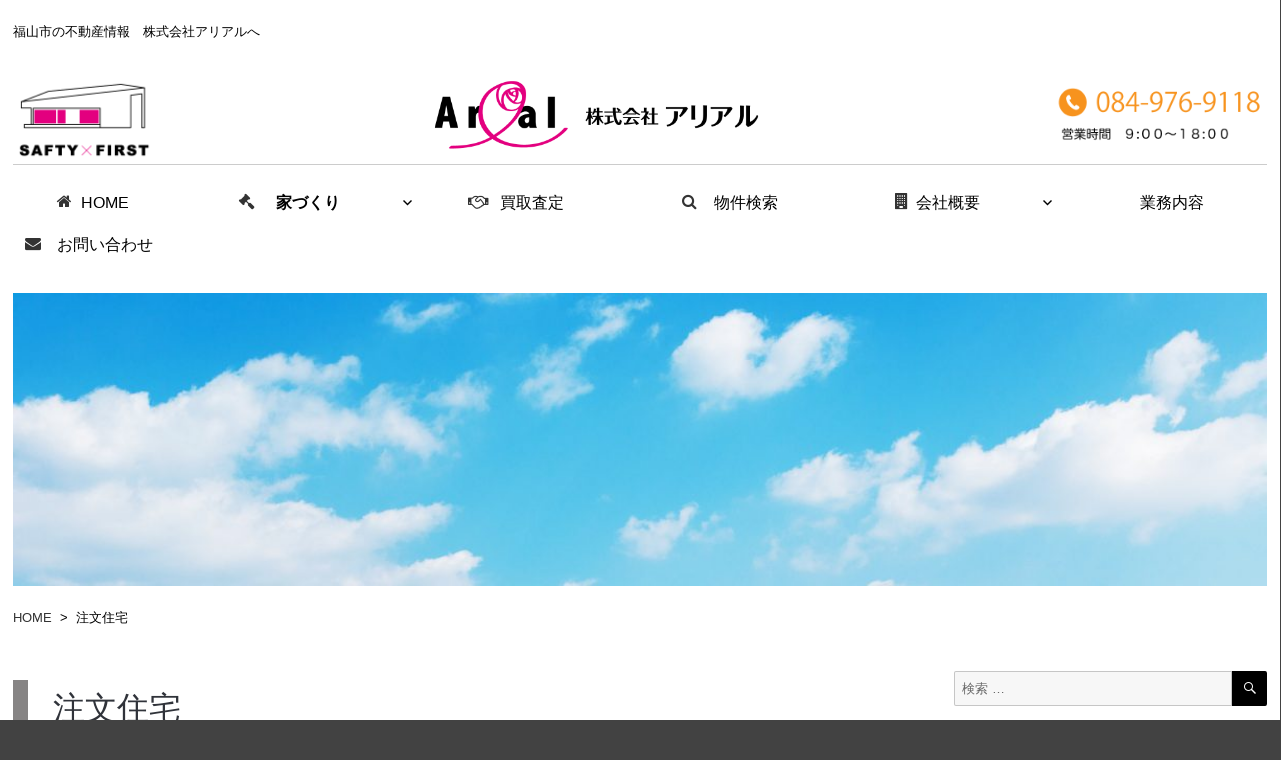

--- FILE ---
content_type: text/html; charset=UTF-8
request_url: http://areal-fukuyama.com/archives/orderhouse
body_size: 54535
content:

<!DOCTYPE html>
<html lang="ja"
	prefix="og: https://ogp.me/ns#"  class="no-js">
<head>
	<meta charset="UTF-8">
	<meta name="viewport" content="width=device-width, initial-scale=1">
	<link rel="profile" href="http://gmpg.org/xfn/11">
	<link rel="stylesheet" href="https://use.fontawesome.com/releases/v5.0.6/css/all.css" >
	<link rel="stylesheet" href="https://maxcdn.bootstrapcdn.com/font-awesome/4.7.0/css/font-awesome.min.css">
		<script>(function(html){html.className = html.className.replace(/\bno-js\b/,'js')})(document.documentElement);</script>
<title>注文住宅 &#8211; 株式会社アリアル</title>
<meta name='robots' content='max-image-preview:large' />
<link rel='dns-prefetch' href='//webfonts.sakura.ne.jp' />
<link rel='dns-prefetch' href='//s.w.org' />
<link rel="alternate" type="application/rss+xml" title="株式会社アリアル &raquo; フィード" href="http://areal-fukuyama.com/feed" />
<link rel="alternate" type="application/rss+xml" title="株式会社アリアル &raquo; コメントフィード" href="http://areal-fukuyama.com/comments/feed" />
<link rel="alternate" type="application/rss+xml" title="株式会社アリアル &raquo; 注文住宅 フィード" href="http://areal-fukuyama.com/archives/orderhouse/feed/" />
<script>
window._wpemojiSettings = {"baseUrl":"https:\/\/s.w.org\/images\/core\/emoji\/13.1.0\/72x72\/","ext":".png","svgUrl":"https:\/\/s.w.org\/images\/core\/emoji\/13.1.0\/svg\/","svgExt":".svg","source":{"concatemoji":"http:\/\/areal-fukuyama.com\/arealwp\/wp-includes\/js\/wp-emoji-release.min.js?ver=5.9.12"}};
/*! This file is auto-generated */
!function(e,a,t){var n,r,o,i=a.createElement("canvas"),p=i.getContext&&i.getContext("2d");function s(e,t){var a=String.fromCharCode;p.clearRect(0,0,i.width,i.height),p.fillText(a.apply(this,e),0,0);e=i.toDataURL();return p.clearRect(0,0,i.width,i.height),p.fillText(a.apply(this,t),0,0),e===i.toDataURL()}function c(e){var t=a.createElement("script");t.src=e,t.defer=t.type="text/javascript",a.getElementsByTagName("head")[0].appendChild(t)}for(o=Array("flag","emoji"),t.supports={everything:!0,everythingExceptFlag:!0},r=0;r<o.length;r++)t.supports[o[r]]=function(e){if(!p||!p.fillText)return!1;switch(p.textBaseline="top",p.font="600 32px Arial",e){case"flag":return s([127987,65039,8205,9895,65039],[127987,65039,8203,9895,65039])?!1:!s([55356,56826,55356,56819],[55356,56826,8203,55356,56819])&&!s([55356,57332,56128,56423,56128,56418,56128,56421,56128,56430,56128,56423,56128,56447],[55356,57332,8203,56128,56423,8203,56128,56418,8203,56128,56421,8203,56128,56430,8203,56128,56423,8203,56128,56447]);case"emoji":return!s([10084,65039,8205,55357,56613],[10084,65039,8203,55357,56613])}return!1}(o[r]),t.supports.everything=t.supports.everything&&t.supports[o[r]],"flag"!==o[r]&&(t.supports.everythingExceptFlag=t.supports.everythingExceptFlag&&t.supports[o[r]]);t.supports.everythingExceptFlag=t.supports.everythingExceptFlag&&!t.supports.flag,t.DOMReady=!1,t.readyCallback=function(){t.DOMReady=!0},t.supports.everything||(n=function(){t.readyCallback()},a.addEventListener?(a.addEventListener("DOMContentLoaded",n,!1),e.addEventListener("load",n,!1)):(e.attachEvent("onload",n),a.attachEvent("onreadystatechange",function(){"complete"===a.readyState&&t.readyCallback()})),(n=t.source||{}).concatemoji?c(n.concatemoji):n.wpemoji&&n.twemoji&&(c(n.twemoji),c(n.wpemoji)))}(window,document,window._wpemojiSettings);
</script>
<style>
img.wp-smiley,
img.emoji {
	display: inline !important;
	border: none !important;
	box-shadow: none !important;
	height: 1em !important;
	width: 1em !important;
	margin: 0 0.07em !important;
	vertical-align: -0.1em !important;
	background: none !important;
	padding: 0 !important;
}
</style>
	<link rel='stylesheet' id='dashicons-css'  href='http://areal-fukuyama.com/arealwp/wp-includes/css/dashicons.min.css?ver=5.9.12' media='all' />
<link rel='stylesheet' id='thickbox-css'  href='http://areal-fukuyama.com/arealwp/wp-includes/js/thickbox/thickbox.css?ver=5.9.12' media='all' />
<link rel='stylesheet' id='wp-block-library-css'  href='http://areal-fukuyama.com/arealwp/wp-includes/css/dist/block-library/style.min.css?ver=5.9.12' media='all' />
<style id='wp-block-library-theme-inline-css'>
.wp-block-audio figcaption{color:#555;font-size:13px;text-align:center}.is-dark-theme .wp-block-audio figcaption{color:hsla(0,0%,100%,.65)}.wp-block-code>code{font-family:Menlo,Consolas,monaco,monospace;color:#1e1e1e;padding:.8em 1em;border:1px solid #ddd;border-radius:4px}.wp-block-embed figcaption{color:#555;font-size:13px;text-align:center}.is-dark-theme .wp-block-embed figcaption{color:hsla(0,0%,100%,.65)}.blocks-gallery-caption{color:#555;font-size:13px;text-align:center}.is-dark-theme .blocks-gallery-caption{color:hsla(0,0%,100%,.65)}.wp-block-image figcaption{color:#555;font-size:13px;text-align:center}.is-dark-theme .wp-block-image figcaption{color:hsla(0,0%,100%,.65)}.wp-block-pullquote{border-top:4px solid;border-bottom:4px solid;margin-bottom:1.75em;color:currentColor}.wp-block-pullquote__citation,.wp-block-pullquote cite,.wp-block-pullquote footer{color:currentColor;text-transform:uppercase;font-size:.8125em;font-style:normal}.wp-block-quote{border-left:.25em solid;margin:0 0 1.75em;padding-left:1em}.wp-block-quote cite,.wp-block-quote footer{color:currentColor;font-size:.8125em;position:relative;font-style:normal}.wp-block-quote.has-text-align-right{border-left:none;border-right:.25em solid;padding-left:0;padding-right:1em}.wp-block-quote.has-text-align-center{border:none;padding-left:0}.wp-block-quote.is-large,.wp-block-quote.is-style-large,.wp-block-quote.is-style-plain{border:none}.wp-block-search .wp-block-search__label{font-weight:700}.wp-block-group:where(.has-background){padding:1.25em 2.375em}.wp-block-separator{border:none;border-bottom:2px solid;margin-left:auto;margin-right:auto;opacity:.4}.wp-block-separator:not(.is-style-wide):not(.is-style-dots){width:100px}.wp-block-separator.has-background:not(.is-style-dots){border-bottom:none;height:1px}.wp-block-separator.has-background:not(.is-style-wide):not(.is-style-dots){height:2px}.wp-block-table thead{border-bottom:3px solid}.wp-block-table tfoot{border-top:3px solid}.wp-block-table td,.wp-block-table th{padding:.5em;border:1px solid;word-break:normal}.wp-block-table figcaption{color:#555;font-size:13px;text-align:center}.is-dark-theme .wp-block-table figcaption{color:hsla(0,0%,100%,.65)}.wp-block-video figcaption{color:#555;font-size:13px;text-align:center}.is-dark-theme .wp-block-video figcaption{color:hsla(0,0%,100%,.65)}.wp-block-template-part.has-background{padding:1.25em 2.375em;margin-top:0;margin-bottom:0}
</style>
<style id='global-styles-inline-css'>
body{--wp--preset--color--black: #000000;--wp--preset--color--cyan-bluish-gray: #abb8c3;--wp--preset--color--white: #fff;--wp--preset--color--pale-pink: #f78da7;--wp--preset--color--vivid-red: #cf2e2e;--wp--preset--color--luminous-vivid-orange: #ff6900;--wp--preset--color--luminous-vivid-amber: #fcb900;--wp--preset--color--light-green-cyan: #7bdcb5;--wp--preset--color--vivid-green-cyan: #00d084;--wp--preset--color--pale-cyan-blue: #8ed1fc;--wp--preset--color--vivid-cyan-blue: #0693e3;--wp--preset--color--vivid-purple: #9b51e0;--wp--preset--color--dark-gray: #1a1a1a;--wp--preset--color--medium-gray: #686868;--wp--preset--color--light-gray: #e5e5e5;--wp--preset--color--blue-gray: #4d545c;--wp--preset--color--bright-blue: #007acc;--wp--preset--color--light-blue: #9adffd;--wp--preset--color--dark-brown: #402b30;--wp--preset--color--medium-brown: #774e24;--wp--preset--color--dark-red: #640c1f;--wp--preset--color--bright-red: #ff675f;--wp--preset--color--yellow: #ffef8e;--wp--preset--gradient--vivid-cyan-blue-to-vivid-purple: linear-gradient(135deg,rgba(6,147,227,1) 0%,rgb(155,81,224) 100%);--wp--preset--gradient--light-green-cyan-to-vivid-green-cyan: linear-gradient(135deg,rgb(122,220,180) 0%,rgb(0,208,130) 100%);--wp--preset--gradient--luminous-vivid-amber-to-luminous-vivid-orange: linear-gradient(135deg,rgba(252,185,0,1) 0%,rgba(255,105,0,1) 100%);--wp--preset--gradient--luminous-vivid-orange-to-vivid-red: linear-gradient(135deg,rgba(255,105,0,1) 0%,rgb(207,46,46) 100%);--wp--preset--gradient--very-light-gray-to-cyan-bluish-gray: linear-gradient(135deg,rgb(238,238,238) 0%,rgb(169,184,195) 100%);--wp--preset--gradient--cool-to-warm-spectrum: linear-gradient(135deg,rgb(74,234,220) 0%,rgb(151,120,209) 20%,rgb(207,42,186) 40%,rgb(238,44,130) 60%,rgb(251,105,98) 80%,rgb(254,248,76) 100%);--wp--preset--gradient--blush-light-purple: linear-gradient(135deg,rgb(255,206,236) 0%,rgb(152,150,240) 100%);--wp--preset--gradient--blush-bordeaux: linear-gradient(135deg,rgb(254,205,165) 0%,rgb(254,45,45) 50%,rgb(107,0,62) 100%);--wp--preset--gradient--luminous-dusk: linear-gradient(135deg,rgb(255,203,112) 0%,rgb(199,81,192) 50%,rgb(65,88,208) 100%);--wp--preset--gradient--pale-ocean: linear-gradient(135deg,rgb(255,245,203) 0%,rgb(182,227,212) 50%,rgb(51,167,181) 100%);--wp--preset--gradient--electric-grass: linear-gradient(135deg,rgb(202,248,128) 0%,rgb(113,206,126) 100%);--wp--preset--gradient--midnight: linear-gradient(135deg,rgb(2,3,129) 0%,rgb(40,116,252) 100%);--wp--preset--duotone--dark-grayscale: url('#wp-duotone-dark-grayscale');--wp--preset--duotone--grayscale: url('#wp-duotone-grayscale');--wp--preset--duotone--purple-yellow: url('#wp-duotone-purple-yellow');--wp--preset--duotone--blue-red: url('#wp-duotone-blue-red');--wp--preset--duotone--midnight: url('#wp-duotone-midnight');--wp--preset--duotone--magenta-yellow: url('#wp-duotone-magenta-yellow');--wp--preset--duotone--purple-green: url('#wp-duotone-purple-green');--wp--preset--duotone--blue-orange: url('#wp-duotone-blue-orange');--wp--preset--font-size--small: 13px;--wp--preset--font-size--medium: 20px;--wp--preset--font-size--large: 36px;--wp--preset--font-size--x-large: 42px;}.has-black-color{color: var(--wp--preset--color--black) !important;}.has-cyan-bluish-gray-color{color: var(--wp--preset--color--cyan-bluish-gray) !important;}.has-white-color{color: var(--wp--preset--color--white) !important;}.has-pale-pink-color{color: var(--wp--preset--color--pale-pink) !important;}.has-vivid-red-color{color: var(--wp--preset--color--vivid-red) !important;}.has-luminous-vivid-orange-color{color: var(--wp--preset--color--luminous-vivid-orange) !important;}.has-luminous-vivid-amber-color{color: var(--wp--preset--color--luminous-vivid-amber) !important;}.has-light-green-cyan-color{color: var(--wp--preset--color--light-green-cyan) !important;}.has-vivid-green-cyan-color{color: var(--wp--preset--color--vivid-green-cyan) !important;}.has-pale-cyan-blue-color{color: var(--wp--preset--color--pale-cyan-blue) !important;}.has-vivid-cyan-blue-color{color: var(--wp--preset--color--vivid-cyan-blue) !important;}.has-vivid-purple-color{color: var(--wp--preset--color--vivid-purple) !important;}.has-black-background-color{background-color: var(--wp--preset--color--black) !important;}.has-cyan-bluish-gray-background-color{background-color: var(--wp--preset--color--cyan-bluish-gray) !important;}.has-white-background-color{background-color: var(--wp--preset--color--white) !important;}.has-pale-pink-background-color{background-color: var(--wp--preset--color--pale-pink) !important;}.has-vivid-red-background-color{background-color: var(--wp--preset--color--vivid-red) !important;}.has-luminous-vivid-orange-background-color{background-color: var(--wp--preset--color--luminous-vivid-orange) !important;}.has-luminous-vivid-amber-background-color{background-color: var(--wp--preset--color--luminous-vivid-amber) !important;}.has-light-green-cyan-background-color{background-color: var(--wp--preset--color--light-green-cyan) !important;}.has-vivid-green-cyan-background-color{background-color: var(--wp--preset--color--vivid-green-cyan) !important;}.has-pale-cyan-blue-background-color{background-color: var(--wp--preset--color--pale-cyan-blue) !important;}.has-vivid-cyan-blue-background-color{background-color: var(--wp--preset--color--vivid-cyan-blue) !important;}.has-vivid-purple-background-color{background-color: var(--wp--preset--color--vivid-purple) !important;}.has-black-border-color{border-color: var(--wp--preset--color--black) !important;}.has-cyan-bluish-gray-border-color{border-color: var(--wp--preset--color--cyan-bluish-gray) !important;}.has-white-border-color{border-color: var(--wp--preset--color--white) !important;}.has-pale-pink-border-color{border-color: var(--wp--preset--color--pale-pink) !important;}.has-vivid-red-border-color{border-color: var(--wp--preset--color--vivid-red) !important;}.has-luminous-vivid-orange-border-color{border-color: var(--wp--preset--color--luminous-vivid-orange) !important;}.has-luminous-vivid-amber-border-color{border-color: var(--wp--preset--color--luminous-vivid-amber) !important;}.has-light-green-cyan-border-color{border-color: var(--wp--preset--color--light-green-cyan) !important;}.has-vivid-green-cyan-border-color{border-color: var(--wp--preset--color--vivid-green-cyan) !important;}.has-pale-cyan-blue-border-color{border-color: var(--wp--preset--color--pale-cyan-blue) !important;}.has-vivid-cyan-blue-border-color{border-color: var(--wp--preset--color--vivid-cyan-blue) !important;}.has-vivid-purple-border-color{border-color: var(--wp--preset--color--vivid-purple) !important;}.has-vivid-cyan-blue-to-vivid-purple-gradient-background{background: var(--wp--preset--gradient--vivid-cyan-blue-to-vivid-purple) !important;}.has-light-green-cyan-to-vivid-green-cyan-gradient-background{background: var(--wp--preset--gradient--light-green-cyan-to-vivid-green-cyan) !important;}.has-luminous-vivid-amber-to-luminous-vivid-orange-gradient-background{background: var(--wp--preset--gradient--luminous-vivid-amber-to-luminous-vivid-orange) !important;}.has-luminous-vivid-orange-to-vivid-red-gradient-background{background: var(--wp--preset--gradient--luminous-vivid-orange-to-vivid-red) !important;}.has-very-light-gray-to-cyan-bluish-gray-gradient-background{background: var(--wp--preset--gradient--very-light-gray-to-cyan-bluish-gray) !important;}.has-cool-to-warm-spectrum-gradient-background{background: var(--wp--preset--gradient--cool-to-warm-spectrum) !important;}.has-blush-light-purple-gradient-background{background: var(--wp--preset--gradient--blush-light-purple) !important;}.has-blush-bordeaux-gradient-background{background: var(--wp--preset--gradient--blush-bordeaux) !important;}.has-luminous-dusk-gradient-background{background: var(--wp--preset--gradient--luminous-dusk) !important;}.has-pale-ocean-gradient-background{background: var(--wp--preset--gradient--pale-ocean) !important;}.has-electric-grass-gradient-background{background: var(--wp--preset--gradient--electric-grass) !important;}.has-midnight-gradient-background{background: var(--wp--preset--gradient--midnight) !important;}.has-small-font-size{font-size: var(--wp--preset--font-size--small) !important;}.has-medium-font-size{font-size: var(--wp--preset--font-size--medium) !important;}.has-large-font-size{font-size: var(--wp--preset--font-size--large) !important;}.has-x-large-font-size{font-size: var(--wp--preset--font-size--x-large) !important;}
</style>
<link rel='stylesheet' id='contact-form-7-css'  href='http://areal-fukuyama.com/arealwp/wp-content/plugins/contact-form-7/includes/css/styles.css?ver=5.1.1' media='all' />
<link rel='stylesheet' id='style-css'  href='http://areal-fukuyama.com/arealwp/wp-content/themes/arial/style.css?ver=1.0' media='all' />
<link rel='stylesheet' id='genericons-css'  href='http://areal-fukuyama.com/arealwp/wp-content/themes/twentysixteen/genericons/genericons.css?ver=3.4.1' media='all' />
<link rel='stylesheet' id='twentysixteen-style-css'  href='http://areal-fukuyama.com/arealwp/wp-content/themes/arial/style.css?ver=20190507' media='all' />
<style id='twentysixteen-style-inline-css'>

		/* Custom Link Color */
		.menu-toggle:hover,
		.menu-toggle:focus,
		a,
		.main-navigation a:hover,
		.main-navigation a:focus,
		.dropdown-toggle:hover,
		.dropdown-toggle:focus,
		.social-navigation a:hover:before,
		.social-navigation a:focus:before,
		.post-navigation a:hover .post-title,
		.post-navigation a:focus .post-title,
		.tagcloud a:hover,
		.tagcloud a:focus,
		.site-branding .site-title a:hover,
		.site-branding .site-title a:focus,
		.entry-title a:hover,
		.entry-title a:focus,
		.entry-footer a:hover,
		.entry-footer a:focus,
		.comment-metadata a:hover,
		.comment-metadata a:focus,
		.pingback .comment-edit-link:hover,
		.pingback .comment-edit-link:focus,
		.comment-reply-link,
		.comment-reply-link:hover,
		.comment-reply-link:focus,
		.required,
		.site-info a:hover,
		.site-info a:focus {
			color: #0018f2;
		}

		mark,
		ins,
		button:hover,
		button:focus,
		input[type="button"]:hover,
		input[type="button"]:focus,
		input[type="reset"]:hover,
		input[type="reset"]:focus,
		input[type="submit"]:hover,
		input[type="submit"]:focus,
		.pagination .prev:hover,
		.pagination .prev:focus,
		.pagination .next:hover,
		.pagination .next:focus,
		.widget_calendar tbody a,
		.page-links a:hover,
		.page-links a:focus {
			background-color: #0018f2;
		}

		input[type="date"]:focus,
		input[type="time"]:focus,
		input[type="datetime-local"]:focus,
		input[type="week"]:focus,
		input[type="month"]:focus,
		input[type="text"]:focus,
		input[type="email"]:focus,
		input[type="url"]:focus,
		input[type="password"]:focus,
		input[type="search"]:focus,
		input[type="tel"]:focus,
		input[type="number"]:focus,
		textarea:focus,
		.tagcloud a:hover,
		.tagcloud a:focus,
		.menu-toggle:hover,
		.menu-toggle:focus {
			border-color: #0018f2;
		}

		@media screen and (min-width: 56.875em) {
			.main-navigation li:hover > a,
			.main-navigation li.focus > a {
				color: #0018f2;
			}
		}
	

		/* Custom Main Text Color */
		body,
		blockquote cite,
		blockquote small,
		.main-navigation a,
		.menu-toggle,
		.dropdown-toggle,
		.social-navigation a,
		.post-navigation a,
		.pagination a:hover,
		.pagination a:focus,
		.widget-title a,
		.site-branding .site-title a,
		.entry-title a,
		.page-links > .page-links-title,
		.comment-author,
		.comment-reply-title small a:hover,
		.comment-reply-title small a:focus {
			color: #000000
		}

		blockquote,
		.menu-toggle.toggled-on,
		.menu-toggle.toggled-on:hover,
		.menu-toggle.toggled-on:focus,
		.post-navigation,
		.post-navigation div + div,
		.pagination,
		.widget,
		.page-header,
		.page-links a,
		.comments-title,
		.comment-reply-title {
			border-color: #000000;
		}

		button,
		button[disabled]:hover,
		button[disabled]:focus,
		input[type="button"],
		input[type="button"][disabled]:hover,
		input[type="button"][disabled]:focus,
		input[type="reset"],
		input[type="reset"][disabled]:hover,
		input[type="reset"][disabled]:focus,
		input[type="submit"],
		input[type="submit"][disabled]:hover,
		input[type="submit"][disabled]:focus,
		.menu-toggle.toggled-on,
		.menu-toggle.toggled-on:hover,
		.menu-toggle.toggled-on:focus,
		.pagination:before,
		.pagination:after,
		.pagination .prev,
		.pagination .next,
		.page-links a {
			background-color: #000000;
		}

		/* Border Color */
		fieldset,
		pre,
		abbr,
		acronym,
		table,
		th,
		td,
		input[type="date"],
		input[type="time"],
		input[type="datetime-local"],
		input[type="week"],
		input[type="month"],
		input[type="text"],
		input[type="email"],
		input[type="url"],
		input[type="password"],
		input[type="search"],
		input[type="tel"],
		input[type="number"],
		textarea,
		.main-navigation li,
		.main-navigation .primary-menu,
		.menu-toggle,
		.dropdown-toggle:after,
		.social-navigation a,
		.image-navigation,
		.comment-navigation,
		.tagcloud a,
		.entry-content,
		.entry-summary,
		.page-links a,
		.page-links > span,
		.comment-list article,
		.comment-list .pingback,
		.comment-list .trackback,
		.comment-reply-link,
		.no-comments,
		.widecolumn .mu_register .mu_alert {
			border-color: #000000; /* Fallback for IE7 and IE8 */
			border-color: rgba( 0, 0, 0, 0.2);
		}

		hr,
		code {
			background-color: #000000; /* Fallback for IE7 and IE8 */
			background-color: rgba( 0, 0, 0, 0.2);
		}

		@media screen and (min-width: 56.875em) {
			.main-navigation ul ul,
			.main-navigation ul ul li {
				border-color: rgba( 0, 0, 0, 0.2);
			}

			.main-navigation ul ul:before {
				border-top-color: rgba( 0, 0, 0, 0.2);
				border-bottom-color: rgba( 0, 0, 0, 0.2);
			}
		}
	
</style>
<link rel='stylesheet' id='twentysixteen-block-style-css'  href='http://areal-fukuyama.com/arealwp/wp-content/themes/twentysixteen/css/blocks.css?ver=20190102' media='all' />
<!--[if lt IE 10]>
<link rel='stylesheet' id='twentysixteen-ie-css'  href='http://areal-fukuyama.com/arealwp/wp-content/themes/twentysixteen/css/ie.css?ver=20170530' media='all' />
<![endif]-->
<!--[if lt IE 9]>
<link rel='stylesheet' id='twentysixteen-ie8-css'  href='http://areal-fukuyama.com/arealwp/wp-content/themes/twentysixteen/css/ie8.css?ver=20170530' media='all' />
<![endif]-->
<!--[if lt IE 8]>
<link rel='stylesheet' id='twentysixteen-ie7-css'  href='http://areal-fukuyama.com/arealwp/wp-content/themes/twentysixteen/css/ie7.css?ver=20170530' media='all' />
<![endif]-->
<link rel='stylesheet' id='tablepress-default-css'  href='http://areal-fukuyama.com/arealwp/wp-content/tablepress-combined.min.css?ver=4' media='all' />
<link rel='stylesheet' id='fancybox-css'  href='http://areal-fukuyama.com/arealwp/wp-content/plugins/easy-fancybox/css/jquery.fancybox.1.3.23.min.css' media='screen' />
<link rel='stylesheet' id='twentysixteen-style2016-css'  href='http://areal-fukuyama.com/arealwp/wp-content/plugins/fudou/themes/style2016.css?ver=5.9.12' media='all' />
<link rel='stylesheet' id='twentysixteen-corners2016-css'  href='http://areal-fukuyama.com/arealwp/wp-content/plugins/fudou/themes/corners2016.css?ver=5.9.12' media='all' />
<script src='http://areal-fukuyama.com/arealwp/wp-includes/js/jquery/jquery.min.js?ver=3.6.0' id='jquery-core-js'></script>
<script src='http://areal-fukuyama.com/arealwp/wp-includes/js/jquery/jquery-migrate.min.js?ver=3.3.2' id='jquery-migrate-js'></script>
<script src='//webfonts.sakura.ne.jp/js/sakura.js?ver=2.0.1' id='typesquare_std-js'></script>
<script src='http://areal-fukuyama.com/arealwp/wp-includes/js/imagesloaded.min.js?ver=5.9.12' id='fudou_imagesloaded-js'></script>
<!--[if lt IE 9]>
<script src='http://areal-fukuyama.com/arealwp/wp-content/themes/twentysixteen/js/html5.js?ver=3.7.3' id='twentysixteen-html5-js'></script>
<![endif]-->
<script src='http://areal-fukuyama.com/arealwp/wp-content/plugins/fudou/js/util.min.js?ver=5.9.12' id='util-js'></script>
<link rel="https://api.w.org/" href="http://areal-fukuyama.com/wp-json/" /><meta name="generator" content="WordPress 5.9.12" />

<!-- Fudousan Plugin Ver.1.9.5 -->
<style id="custom-background-css">
body.custom-background { background-color: #424242; }
</style>
			<style id="wp-custom-css">
			.guruguru-font{
	font-size:30px;
	font-family:serif;
	padding-top:50px
}
a{
	color:#333;
}

span.wpcf7-list-item {
list-style:none;
	display:list-item;}		</style>
			<script src="http://areal-fukuyama.com/arealwp/wp-content/themes/arial/javascript.js" charset="UTF-8"></script>
</head>

<body class="archive post-type-archive post-type-archive-orderhouse custom-background wp-embed-responsive twentysixteen hfeed">
<div id="page" class="site">
	<div class="site-inner">
		<a class="skip-link screen-reader-text" href="#content">コンテンツへスキップ</a>

		<header id="masthead" class="site-header" role="banner">
			<p style="font-size:small;margin-bottom:1em;">福山市の不動産情報　株式会社アリアルへ</p>
			<div class="site-header-main">				
				<div class="site-branding" style="margin-top:1em;">				
																<p class="site-title"><a href="http://areal-fukuyama.com/" rel="home"><img src="http://areal-fukuyama.com/arealwp/wp-content/themes/arial/images/logo.png" style="width:35%;"></a></p>					
									</div><!-- .site-branding1 -->
				<div class="site-branding" style="margin-top:1em;">
					<img src="http://areal-fukuyama.com/arealwp/wp-content/themes/arial/images/arial_title.png" style="width:80%;">
				</div><!-- .site-branding2 -->
				<div class="site-branding" style="margin-top:1em;text-align:right;">
					<img src="http://areal-fukuyama.com/arealwp/wp-content/themes/arial/images/callnumber.png" style="width:50%;">
				</div><!-- .site-branding3 -->
			</div><!-- .site-header-main -->
			<hr style="margin:0;">
								<button id="menu-toggle" class="menu-toggle">メニュー</button>

					<div id="site-header-menu" class="site-header-menu" style="margin-top:1em;">
													<nav id="site-navigation" class="main-navigation" role="navigation" aria-label="メインメニュー" style="display:flex;">
								<div class="menu-global_menu-container"><ul id="menu-global_menu" class="primary-menu"><li id="menu-item-202" class="menu-item menu-item-type-post_type menu-item-object-page menu-item-home menu-item-202"><a href="http://areal-fukuyama.com/">HOME</a></li>
<li id="menu-item-231" class="menu-item menu-item-type-post_type menu-item-object-page current-menu-ancestor current-menu-parent current_page_parent current_page_ancestor menu-item-has-children menu-item-231"><a href="http://areal-fukuyama.com/%e3%82%a2%e3%83%aa%e3%82%a2%e3%83%ab%e3%81%ae%e5%ae%b6%e3%81%a5%e3%81%8f%e3%82%8a">家づくり</a>
<ul class="sub-menu">
	<li id="menu-item-916" class="menu-item menu-item-type-custom menu-item-object-custom current-menu-item menu-item-916"><a href="http://areal-fukuyama.com/archives/orderhouse" aria-current="page">注文住宅</a></li>
	<li id="menu-item-920" class="menu-item menu-item-type-custom menu-item-object-custom menu-item-920"><a href="http://areal-fukuyama.com/archives/plnhouse">企画住宅</a></li>
</ul>
</li>
<li id="menu-item-233" class="menu-item menu-item-type-post_type menu-item-object-page menu-item-233"><a href="http://areal-fukuyama.com/%e8%b2%b7%e5%8f%96%e6%9f%bb%e5%ae%9a">買取査定</a></li>
<li id="menu-item-230" class="menu-item menu-item-type-post_type menu-item-object-page menu-item-230"><a href="http://areal-fukuyama.com/%e7%89%a9%e4%bb%b6%e6%a4%9c%e7%b4%a2">物件検索</a></li>
<li id="menu-item-203" class="menu-item menu-item-type-post_type menu-item-object-page menu-item-has-children menu-item-203"><a href="http://areal-fukuyama.com/%e4%bc%9a%e7%a4%be%e6%a6%82%e8%a6%81">会社概要</a>
<ul class="sub-menu">
	<li id="menu-item-211" class="menu-item menu-item-type-post_type menu-item-object-page menu-item-211"><a href="http://areal-fukuyama.com/%e4%bc%9a%e7%a4%be%e6%a6%82%e8%a6%81/%e4%bc%81%e6%a5%ad%e7%90%86%e5%bf%b5">企業理念</a></li>
	<li id="menu-item-918" class="menu-item menu-item-type-custom menu-item-object-custom menu-item-918"><a href="http://areal-fukuyama.com/archives/staff">スタッフ紹介</a></li>
</ul>
</li>
<li id="menu-item-212" class="menu-item menu-item-type-post_type menu-item-object-page menu-item-212"><a href="http://areal-fukuyama.com/%e4%bc%9a%e7%a4%be%e6%a6%82%e8%a6%81/%e6%a5%ad%e5%8b%99%e5%86%85%e5%ae%b9">業務内容</a></li>
<li id="menu-item-206" class="menu-item menu-item-type-post_type menu-item-object-page menu-item-206"><a href="http://areal-fukuyama.com/%e3%81%8a%e5%95%8f%e3%81%84%e5%90%88%e3%82%8f%e3%81%9b">お問い合わせ</a></li>
</ul></div>							</nav><!-- .main-navigation -->
						
											</div><!-- .site-header-menu -->
															<div class="header-image" style="position:relative;">
						<img src="http://areal-fukuyama.com/arealwp/wp-content/uploads/2018/05/cropped-header-img06-min.jpg" srcset="http://areal-fukuyama.com/arealwp/wp-content/uploads/2018/05/cropped-header-img06-min-300x70.jpg 300w, http://areal-fukuyama.com/arealwp/wp-content/uploads/2018/05/cropped-header-img06-min-768x179.jpg 768w, http://areal-fukuyama.com/arealwp/wp-content/uploads/2018/05/cropped-header-img06-min-1024x239.jpg 1024w, http://areal-fukuyama.com/arealwp/wp-content/uploads/2018/05/cropped-header-img06-min.jpg 1200w" sizes="(max-width: 709px) 85vw, (max-width: 909px) 81vw, (max-width: 1362px) 88vw, 1362px" width="1200" height="280" alt="株式会社アリアル">
						<!--<h1 style="font-size:32px;position:absolute;top:45%;left:5%;color:#fff;text-shadow:1px 1px 5px #333;">注文住宅</h1>-->
				</div><!-- .header-image -->
					</header><!-- .site-header -->
		<div class="breadcrumbs" typeof="BreadcrumbList" vocab="http://schema.org/">
			<!-- Breadcrumb NavXT 6.2.1 -->
<span property="itemListElement" typeof="ListItem"><a property="item" typeof="WebPage" title="株式会社アリアルへ移動" href="http://areal-fukuyama.com" class="home"><span property="name">HOME</span></a><meta property="position" content="1"></span> &nbsp;&gt;&nbsp; <span class="archive post-orderhouse-archive current-item">注文住宅</span>		</div>
		<div id="content" class="site-content">

	<div id="orderhouse" class="content-area">
		<main id="main" class="site-main" role="main">

		
			<header class="" style="margin-bottom:30px">
				<h1 class="midashi">注文住宅</h1>
			</header><!-- .page-header -->

						
			<article id="post-2095" class="post-2095 orderhouse type-orderhouse status-publish hentry" style="margin-bottom:15px;">
				
				<div class="content flex">
					<a class="eyecatch" href="http://areal-fukuyama.com/archives/orderhouse/2095">
											</a>
					<div class="title">
						<h2 class="entry-title archive-title">
							<a href="http://areal-fukuyama.com/archives/orderhouse/2095" title="尾道ラーメン　しょうや　尾道店">尾道ラーメン　しょうや　尾道店</a>
						</h2>
						<div class="terms" style="margin-left:5px;"><!-- タームを色分けして表示 -->
													</div><!-- /.terms -->
						<div class="excerpt">
							<p class="phrase"></p>
						</div>
						
					</div>

				</div><!-- /.entry-content -->
			</article>


						
			<article id="post-1794" class="post-1794 orderhouse type-orderhouse status-publish hentry" style="margin-bottom:15px;">
				
				<div class="content flex">
					<a class="eyecatch" href="http://areal-fukuyama.com/archives/orderhouse/1794">
											</a>
					<div class="title">
						<h2 class="entry-title archive-title">
							<a href="http://areal-fukuyama.com/archives/orderhouse/1794" title="A-town　Managura6">A-town　Managura6</a>
						</h2>
						<div class="terms" style="margin-left:5px;"><!-- タームを色分けして表示 -->
													</div><!-- /.terms -->
						<div class="excerpt">
							<p class="phrase"></p>
						</div>
						
					</div>

				</div><!-- /.entry-content -->
			</article>


						
			<article id="post-1732" class="post-1732 orderhouse type-orderhouse status-publish has-post-thumbnail hentry ordercateg-designer" style="margin-bottom:15px;">
				
				<div class="content flex">
					<a class="eyecatch" href="http://areal-fukuyama.com/archives/orderhouse/1732">
						<img width="150" height="150" src="http://areal-fukuyama.com/arealwp/wp-content/uploads/IMG_0108-150x150.jpg" class="attachment-thumbnail size-thumbnail wp-post-image" alt="" />					</a>
					<div class="title">
						<h2 class="entry-title archive-title">
							<a href="http://areal-fukuyama.com/archives/orderhouse/1732" title="明王台の家">明王台の家</a>
						</h2>
						<div class="terms" style="margin-left:5px;"><!-- タームを色分けして表示 -->
														<span class="label orderhouse-designer">
								デザイナーズハウス							</span>
													</div><!-- /.terms -->
						<div class="excerpt">
							<p class="phrase"></p>
						</div>
						
					</div>

				</div><!-- /.entry-content -->
			</article>


						
			<article id="post-1718" class="post-1718 orderhouse type-orderhouse status-publish has-post-thumbnail hentry ordercateg-designer" style="margin-bottom:15px;">
				
				<div class="content flex">
					<a class="eyecatch" href="http://areal-fukuyama.com/archives/orderhouse/1718">
						<img width="150" height="150" src="http://areal-fukuyama.com/arealwp/wp-content/uploads/IMG_0219-150x150.jpg" class="attachment-thumbnail size-thumbnail wp-post-image" alt="" loading="lazy" />					</a>
					<div class="title">
						<h2 class="entry-title archive-title">
							<a href="http://areal-fukuyama.com/archives/orderhouse/1718" title="中庭のある家">中庭のある家</a>
						</h2>
						<div class="terms" style="margin-left:5px;"><!-- タームを色分けして表示 -->
														<span class="label orderhouse-designer">
								デザイナーズハウス							</span>
													</div><!-- /.terms -->
						<div class="excerpt">
							<p class="phrase"></p>
						</div>
						
					</div>

				</div><!-- /.entry-content -->
			</article>


						
			<article id="post-1705" class="post-1705 orderhouse type-orderhouse status-publish has-post-thumbnail hentry ordercateg-designer" style="margin-bottom:15px;">
				
				<div class="content flex">
					<a class="eyecatch" href="http://areal-fukuyama.com/archives/orderhouse/1705">
						<img width="150" height="150" src="http://areal-fukuyama.com/arealwp/wp-content/uploads/IMG_0035-150x150.jpg" class="attachment-thumbnail size-thumbnail wp-post-image" alt="" loading="lazy" />					</a>
					<div class="title">
						<h2 class="entry-title archive-title">
							<a href="http://areal-fukuyama.com/archives/orderhouse/1705" title="下割石の家">下割石の家</a>
						</h2>
						<div class="terms" style="margin-left:5px;"><!-- タームを色分けして表示 -->
														<span class="label orderhouse-designer">
								デザイナーズハウス							</span>
													</div><!-- /.terms -->
						<div class="excerpt">
							<p class="phrase"></p>
						</div>
						
					</div>

				</div><!-- /.entry-content -->
			</article>


						
			<article id="post-1674" class="post-1674 orderhouse type-orderhouse status-publish has-post-thumbnail hentry ordercateg-designer" style="margin-bottom:15px;">
				
				<div class="content flex">
					<a class="eyecatch" href="http://areal-fukuyama.com/archives/orderhouse/1674">
						<img width="150" height="150" src="http://areal-fukuyama.com/arealwp/wp-content/uploads/9aeb78eceb33346b648ccf3896f569e2-150x150.jpg" class="attachment-thumbnail size-thumbnail wp-post-image" alt="" loading="lazy" />					</a>
					<div class="title">
						<h2 class="entry-title archive-title">
							<a href="http://areal-fukuyama.com/archives/orderhouse/1674" title="A-town Managura No.7">A-town Managura No.7</a>
						</h2>
						<div class="terms" style="margin-left:5px;"><!-- タームを色分けして表示 -->
														<span class="label orderhouse-designer">
								デザイナーズハウス							</span>
													</div><!-- /.terms -->
						<div class="excerpt">
							<p class="phrase"></p>
						</div>
						
					</div>

				</div><!-- /.entry-content -->
			</article>


						
			<article id="post-1687" class="post-1687 orderhouse type-orderhouse status-publish has-post-thumbnail hentry ordercateg-designer" style="margin-bottom:15px;">
				
				<div class="content flex">
					<a class="eyecatch" href="http://areal-fukuyama.com/archives/orderhouse/1687">
						<img width="150" height="150" src="http://areal-fukuyama.com/arealwp/wp-content/uploads/1c7655a5ba75b0b28e6b90af50825af0-150x150.jpg" class="attachment-thumbnail size-thumbnail wp-post-image" alt="" loading="lazy" />					</a>
					<div class="title">
						<h2 class="entry-title archive-title">
							<a href="http://areal-fukuyama.com/archives/orderhouse/1687" title="府中の家">府中の家</a>
						</h2>
						<div class="terms" style="margin-left:5px;"><!-- タームを色分けして表示 -->
														<span class="label orderhouse-designer">
								デザイナーズハウス							</span>
													</div><!-- /.terms -->
						<div class="excerpt">
							<p class="phrase"></p>
						</div>
						
					</div>

				</div><!-- /.entry-content -->
			</article>


						
			<article id="post-1617" class="post-1617 orderhouse type-orderhouse status-publish has-post-thumbnail hentry ordercateg-designer" style="margin-bottom:15px;">
				
				<div class="content flex">
					<a class="eyecatch" href="http://areal-fukuyama.com/archives/orderhouse/1617">
						<img width="150" height="150" src="http://areal-fukuyama.com/arealwp/wp-content/uploads/IMG_3251-150x150.jpg" class="attachment-thumbnail size-thumbnail wp-post-image" alt="" loading="lazy" />					</a>
					<div class="title">
						<h2 class="entry-title archive-title">
							<a href="http://areal-fukuyama.com/archives/orderhouse/1617" title="Areal">Areal</a>
						</h2>
						<div class="terms" style="margin-left:5px;"><!-- タームを色分けして表示 -->
														<span class="label orderhouse-designer">
								デザイナーズハウス							</span>
													</div><!-- /.terms -->
						<div class="excerpt">
							<p class="phrase"></p>
						</div>
						
					</div>

				</div><!-- /.entry-content -->
			</article>


						
			<article id="post-1611" class="post-1611 orderhouse type-orderhouse status-publish has-post-thumbnail hentry ordercateg-designer" style="margin-bottom:15px;">
				
				<div class="content flex">
					<a class="eyecatch" href="http://areal-fukuyama.com/archives/orderhouse/1611">
						<img width="150" height="150" src="http://areal-fukuyama.com/arealwp/wp-content/uploads/IMG_8734-150x150.jpg" class="attachment-thumbnail size-thumbnail wp-post-image" alt="" loading="lazy" />					</a>
					<div class="title">
						<h2 class="entry-title archive-title">
							<a href="http://areal-fukuyama.com/archives/orderhouse/1611" title="井原の家">井原の家</a>
						</h2>
						<div class="terms" style="margin-left:5px;"><!-- タームを色分けして表示 -->
														<span class="label orderhouse-designer">
								デザイナーズハウス							</span>
													</div><!-- /.terms -->
						<div class="excerpt">
							<p class="phrase"></p>
						</div>
						
					</div>

				</div><!-- /.entry-content -->
			</article>


						
			<article id="post-1577" class="post-1577 orderhouse type-orderhouse status-publish has-post-thumbnail hentry ordercateg-designer" style="margin-bottom:15px;">
				
				<div class="content flex">
					<a class="eyecatch" href="http://areal-fukuyama.com/archives/orderhouse/1577">
						<img width="150" height="150" src="http://areal-fukuyama.com/arealwp/wp-content/uploads/5a52cea07b3504c1ddafabb64af1cdaf-150x150.jpg" class="attachment-thumbnail size-thumbnail wp-post-image" alt="" loading="lazy" />					</a>
					<div class="title">
						<h2 class="entry-title archive-title">
							<a href="http://areal-fukuyama.com/archives/orderhouse/1577" title="新市の家">新市の家</a>
						</h2>
						<div class="terms" style="margin-left:5px;"><!-- タームを色分けして表示 -->
														<span class="label orderhouse-designer">
								デザイナーズハウス							</span>
													</div><!-- /.terms -->
						<div class="excerpt">
							<p class="phrase"></p>
						</div>
						
					</div>

				</div><!-- /.entry-content -->
			</article>


			
	<nav class="navigation pagination" aria-label="投稿">
		<h2 class="screen-reader-text">投稿ナビゲーション</h2>
		<div class="nav-links"><span aria-current="page" class="page-numbers current"><span class="meta-nav screen-reader-text">固定ページ </span>1</span>
<a class="page-numbers" href="http://areal-fukuyama.com/archives/orderhouse/page/2"><span class="meta-nav screen-reader-text">固定ページ </span>2</a>
<a class="next page-numbers" href="http://areal-fukuyama.com/archives/orderhouse/page/2">次のページ</a></div>
	</nav>
		</main><!-- .site-main -->
	</div><!-- .content-area -->


	<aside id="secondary" class="sidebar widget-area" role="complementary">
		<section id="search-2" class="widget widget_search">
<form role="search" method="get" class="search-form" action="http://areal-fukuyama.com/">
	<label>
		<span class="screen-reader-text">検索:</span>
		<input type="search" class="search-field" placeholder="検索 &hellip;" value="" name="s" />
	</label>
	<button type="submit" class="search-submit"><span class="screen-reader-text">検索</span></button>
</form>
</section><section id="calendar-2" class="widget widget_calendar"><div id="calendar_wrap" class="calendar_wrap"><table id="wp-calendar" class="wp-calendar-table">
	<caption>2026年1月</caption>
	<thead>
	<tr>
		<th scope="col" title="月曜日">月</th>
		<th scope="col" title="火曜日">火</th>
		<th scope="col" title="水曜日">水</th>
		<th scope="col" title="木曜日">木</th>
		<th scope="col" title="金曜日">金</th>
		<th scope="col" title="土曜日">土</th>
		<th scope="col" title="日曜日">日</th>
	</tr>
	</thead>
	<tbody>
	<tr>
		<td colspan="3" class="pad">&nbsp;</td><td>1</td><td>2</td><td>3</td><td>4</td>
	</tr>
	<tr>
		<td>5</td><td>6</td><td>7</td><td>8</td><td>9</td><td>10</td><td>11</td>
	</tr>
	<tr>
		<td>12</td><td>13</td><td>14</td><td>15</td><td>16</td><td>17</td><td>18</td>
	</tr>
	<tr>
		<td>19</td><td>20</td><td id="today">21</td><td>22</td><td>23</td><td>24</td><td>25</td>
	</tr>
	<tr>
		<td>26</td><td>27</td><td>28</td><td>29</td><td>30</td><td>31</td>
		<td class="pad" colspan="1">&nbsp;</td>
	</tr>
	</tbody>
	</table><nav aria-label="前と次の月" class="wp-calendar-nav">
		<span class="wp-calendar-nav-prev"><a href="http://areal-fukuyama.com/archives/date/2024/01">&laquo; 1月</a></span>
		<span class="pad">&nbsp;</span>
		<span class="wp-calendar-nav-next">&nbsp;</span>
	</nav></div></section><section id="media_image-3" class="widget widget_media_image"><a href="https://twitter.com/arealfukuyama" target="_blank" rel="noopener"><img width="600" height="149" src="http://areal-fukuyama.com/arealwp/wp-content/uploads/2018/06/twitter_bunner.gif" class="image wp-image-258  attachment-full size-full" alt="" loading="lazy" style="max-width: 100%; height: auto;" /></a></section><section id="media_image-5" class="widget widget_media_image"><a href="https://www.facebook.com/arealfukuyama/" target="_blank" rel="noopener"><img width="600" height="149" src="http://areal-fukuyama.com/arealwp/wp-content/uploads/facebook_logo.jpg" class="image wp-image-742  attachment-full size-full" alt="facebookリンク" loading="lazy" style="max-width: 100%; height: auto;" srcset="http://areal-fukuyama.com/arealwp/wp-content/uploads/facebook_logo.jpg 600w, http://areal-fukuyama.com/arealwp/wp-content/uploads/facebook_logo-300x75.jpg 300w" sizes="(max-width: 709px) 85vw, (max-width: 909px) 67vw, (max-width: 984px) 61vw, (max-width: 1362px) 45vw, 600px" /></a></section><section id="media_image-6" class="widget widget_media_image"><a href="https://www.instagram.com/ones_areal" target="_blank" rel="noopener"><img width="2350" height="2700" src="http://areal-fukuyama.com/arealwp/wp-content/uploads/ones_areal_qr.png" class="image wp-image-2141  attachment-full size-full" alt="" loading="lazy" style="max-width: 100%; height: auto;" srcset="http://areal-fukuyama.com/arealwp/wp-content/uploads/ones_areal_qr.png 2350w, http://areal-fukuyama.com/arealwp/wp-content/uploads/ones_areal_qr-261x300.png 261w, http://areal-fukuyama.com/arealwp/wp-content/uploads/ones_areal_qr-891x1024.png 891w, http://areal-fukuyama.com/arealwp/wp-content/uploads/ones_areal_qr-768x882.png 768w, http://areal-fukuyama.com/arealwp/wp-content/uploads/ones_areal_qr-1337x1536.png 1337w, http://areal-fukuyama.com/arealwp/wp-content/uploads/ones_areal_qr-1783x2048.png 1783w, http://areal-fukuyama.com/arealwp/wp-content/uploads/ones_areal_qr-1200x1379.png 1200w" sizes="(max-width: 709px) 85vw, (max-width: 909px) 67vw, (max-width: 1362px) 62vw, 840px" /></a></section><section id="fudo_cat-3" class="widget widget_fudo_cat"><h2 class="widget-title">物件カテゴリ</h2><ul>	<li class="cat-item cat-item-4"><a href="http://areal-fukuyama.com/fudo/bukken/living_land">土地（居住用）</a>
</li>
	<li class="cat-item cat-item-19"><a href="http://areal-fukuyama.com/fudo/bukken/newly-built-house">新築一戸建て</a>
</li>
	<li class="cat-item cat-item-6"><a href="http://areal-fukuyama.com/fudo/bukken/used_house">中古一戸建て</a>
</li>
	</ul></section><section id="fudo_kaiin-2" class="widget widget_fudo_kaiin"><h2 class="widget-title">会員ログイン</h2>				
				<div class="kaiin_login">
					
					<form  name="loginform" id="loginform" method="post">
					<label for="user_login">ユーザー名</label>
					<input type="text" name="log" id="user_login" class="input" value="" size="10" tabindex="10" /><br />
					<label for="password">パスワード</label>
					<input type="password" name="pwd" id="password" class="input" value="" size="10" tabindex="20" /><br />
					<input type="text" name="mail" value="" size="10" style="display:none;" />

					
					
					<input type="hidden" name="redirect_to" value="/archives/orderhouse" />
					<input type="hidden" name="testcookie" value="1" />
					<input type="hidden" name="testco" value="1" />
					<input type="hidden" name="md" value="login" />
					<input type="submit" name="submit" value="ログイン" />
					<input type="hidden" name="fudou_userlogin_nonce" value="ad270c2597" />

					</form>

					<div class="kaiin_register"><span class="kaiin_register"><a href="http://areal-fukuyama.com/arealwp/wp-content/plugins/fudoukaiin/wp-login.php?action=register&KeepThis=true&TB_iframe=true&width=400&height=500"  class="thickbox" rel="nofollow">会員登録</a></span> | <span class="kaiin_lostpassword"><a href="http://areal-fukuyama.com/arealwp/wp-content/plugins/fudoukaiin/wp-login.php?action=lostpassword&KeepThis=true&TB_iframe=true&width=400&height=350"  class="thickbox"rel="nofollow">パスワード忘れた</a></span></div>

				</div>
				</section>	</aside><!-- .sidebar .widget-area -->

		</div><!-- .site-content -->
		<div class="f-container">
			<div class="f-box" style="padding:1em;">
				<div id="fb-root"></div>
				<script>(function(d, s, id) {
				  var js, fjs = d.getElementsByTagName(s)[0];
				  if (d.getElementById(id)) return;
				  js = d.createElement(s); js.id = id;
				  js.src = 'https://connect.facebook.net/ja_JP/sdk.js#xfbml=1&version=v3.0';
				  fjs.parentNode.insertBefore(js, fjs);
				}(document, 'script', 'facebook-jssdk'));</script>
				<div class="fb-page" data-href="https://www.facebook.com/arealfukuyama/" data-tabs="timeline" data-width="500" data-height="400" data-small-header="false" data-adapt-container-width="true" data-hide-cover="false" data-show-facepile="true"><blockquote cite="https://www.facebook.com/arealfukuyama/" class="fb-xfbml-parse-ignore"><a href="https://www.facebook.com/arealfukuyama/">株式会社　アリアル</a></blockquote></div>
			</div><!-- .f-box1 -->
			<div class="f-box" style="padding:1em;">
				<p style="text-align:center;width:60%"><img src="http://areal-fukuyama.com/arealwp/wp-content/themes/arial/images/arial_footer_logo3.png" ></p>
			</div><!-- .f-box2 -->
		</div>
		<footer id="colophon" class="site-footer" role="contentinfo">

							<nav class="main-navigation" role="navigation" aria-label="フッターメインメニュー">
					<div class="menu-global_menu-container"><ul id="menu-global_menu-1" class="primary-menu"><li class="menu-item menu-item-type-post_type menu-item-object-page menu-item-home menu-item-202"><a href="http://areal-fukuyama.com/">HOME</a></li>
<li class="menu-item menu-item-type-post_type menu-item-object-page current-menu-ancestor current-menu-parent current_page_parent current_page_ancestor menu-item-has-children menu-item-231"><a href="http://areal-fukuyama.com/%e3%82%a2%e3%83%aa%e3%82%a2%e3%83%ab%e3%81%ae%e5%ae%b6%e3%81%a5%e3%81%8f%e3%82%8a">家づくり</a>
<ul class="sub-menu">
	<li class="menu-item menu-item-type-custom menu-item-object-custom current-menu-item menu-item-916"><a href="http://areal-fukuyama.com/archives/orderhouse" aria-current="page">注文住宅</a></li>
	<li class="menu-item menu-item-type-custom menu-item-object-custom menu-item-920"><a href="http://areal-fukuyama.com/archives/plnhouse">企画住宅</a></li>
</ul>
</li>
<li class="menu-item menu-item-type-post_type menu-item-object-page menu-item-233"><a href="http://areal-fukuyama.com/%e8%b2%b7%e5%8f%96%e6%9f%bb%e5%ae%9a">買取査定</a></li>
<li class="menu-item menu-item-type-post_type menu-item-object-page menu-item-230"><a href="http://areal-fukuyama.com/%e7%89%a9%e4%bb%b6%e6%a4%9c%e7%b4%a2">物件検索</a></li>
<li class="menu-item menu-item-type-post_type menu-item-object-page menu-item-has-children menu-item-203"><a href="http://areal-fukuyama.com/%e4%bc%9a%e7%a4%be%e6%a6%82%e8%a6%81">会社概要</a>
<ul class="sub-menu">
	<li class="menu-item menu-item-type-post_type menu-item-object-page menu-item-211"><a href="http://areal-fukuyama.com/%e4%bc%9a%e7%a4%be%e6%a6%82%e8%a6%81/%e4%bc%81%e6%a5%ad%e7%90%86%e5%bf%b5">企業理念</a></li>
	<li class="menu-item menu-item-type-custom menu-item-object-custom menu-item-918"><a href="http://areal-fukuyama.com/archives/staff">スタッフ紹介</a></li>
</ul>
</li>
<li class="menu-item menu-item-type-post_type menu-item-object-page menu-item-212"><a href="http://areal-fukuyama.com/%e4%bc%9a%e7%a4%be%e6%a6%82%e8%a6%81/%e6%a5%ad%e5%8b%99%e5%86%85%e5%ae%b9">業務内容</a></li>
<li class="menu-item menu-item-type-post_type menu-item-object-page menu-item-206"><a href="http://areal-fukuyama.com/%e3%81%8a%e5%95%8f%e3%81%84%e5%90%88%e3%82%8f%e3%81%9b">お問い合わせ</a></li>
</ul></div>				</nav><!-- .main-navigation -->
			
						<p style="text-align:center;width:100%;"><small>&copy; 2018–2026 株式会社アリアル</small>
			</p>
		</footer><!-- .site-footer -->
	</div><!-- .site-inner -->
</div><!-- .site -->
<div id="page-top">
	<a id="move-page-top">▲</a>
</div>
<!-- FUDOU KAIIN VERSION 1.9.7 -->
<!-- FUDOU MAP VERSION 1.7.14 -->
<script id='thickbox-js-extra'>
var thickboxL10n = {"next":"\u6b21\u3078 >","prev":"< \u524d\u3078","image":"\u753b\u50cf","of":"\/","close":"\u9589\u3058\u308b","noiframes":"\u3053\u306e\u6a5f\u80fd\u3067\u306f iframe \u304c\u5fc5\u8981\u3067\u3059\u3002\u73fe\u5728 iframe \u3092\u7121\u52b9\u5316\u3057\u3066\u3044\u308b\u304b\u3001\u5bfe\u5fdc\u3057\u3066\u3044\u306a\u3044\u30d6\u30e9\u30a6\u30b6\u30fc\u3092\u4f7f\u3063\u3066\u3044\u308b\u3088\u3046\u3067\u3059\u3002","loadingAnimation":"http:\/\/areal-fukuyama.com\/arealwp\/wp-includes\/js\/thickbox\/loadingAnimation.gif"};
</script>
<script src='http://areal-fukuyama.com/arealwp/wp-includes/js/thickbox/thickbox.js?ver=3.1-20121105' id='thickbox-js'></script>
<script id='contact-form-7-js-extra'>
var wpcf7 = {"apiSettings":{"root":"http:\/\/areal-fukuyama.com\/wp-json\/contact-form-7\/v1","namespace":"contact-form-7\/v1"}};
</script>
<script src='http://areal-fukuyama.com/arealwp/wp-content/plugins/contact-form-7/includes/js/scripts.js?ver=5.1.1' id='contact-form-7-js'></script>
<script src='http://areal-fukuyama.com/arealwp/wp-content/plugins/fudou/js/jquery.matchHeight-min.js?ver=5.9.12' id='jquery-matchHeight-js'></script>
<script src='http://areal-fukuyama.com/arealwp/wp-content/plugins/fudou/js/jquery.flatheights.min.js?ver=5.9.12' id='jquery-flatheights-js'></script>
<script src='http://areal-fukuyama.com/arealwp/wp-content/themes/twentysixteen/js/skip-link-focus-fix.js?ver=20170530' id='twentysixteen-skip-link-focus-fix-js'></script>
<script id='twentysixteen-script-js-extra'>
var screenReaderText = {"expand":"\u30b5\u30d6\u30e1\u30cb\u30e5\u30fc\u3092\u5c55\u958b","collapse":"\u30b5\u30d6\u30e1\u30cb\u30e5\u30fc\u3092\u9589\u3058\u308b"};
</script>
<script src='http://areal-fukuyama.com/arealwp/wp-content/themes/twentysixteen/js/functions.js?ver=20181217' id='twentysixteen-script-js'></script>
<script src='http://areal-fukuyama.com/arealwp/wp-content/plugins/easy-fancybox/js/jquery.fancybox.1.3.23.min.js' id='jquery-fancybox-js'></script>
<script id='jquery-fancybox-js-after'>
var fb_timeout, fb_opts={'overlayShow':true,'hideOnOverlayClick':true,'showCloseButton':true,'margin':20,'centerOnScroll':false,'enableEscapeButton':true,'autoScale':true };
if(typeof easy_fancybox_handler==='undefined'){
var easy_fancybox_handler=function(){
jQuery('.nofancybox,a.wp-block-file__button,a.pin-it-button,a[href*="pinterest.com/pin/create"],a[href*="facebook.com/share"],a[href*="twitter.com/share"]').addClass('nolightbox');
/* IMG */
var fb_IMG_select='a[href*=".jpg"]:not(.nolightbox,li.nolightbox>a),area[href*=".jpg"]:not(.nolightbox),a[href*=".jpeg"]:not(.nolightbox,li.nolightbox>a),area[href*=".jpeg"]:not(.nolightbox),a[href*=".png"]:not(.nolightbox,li.nolightbox>a),area[href*=".png"]:not(.nolightbox),a[href*=".webp"]:not(.nolightbox,li.nolightbox>a),area[href*=".webp"]:not(.nolightbox)';
jQuery(fb_IMG_select).addClass('fancybox image');
var fb_IMG_sections=jQuery('.gallery,.wp-block-gallery,.tiled-gallery');
fb_IMG_sections.each(function(){jQuery(this).find(fb_IMG_select).attr('rel','gallery-'+fb_IMG_sections.index(this));});
jQuery('a.fancybox,area.fancybox,li.fancybox a').each(function(){jQuery(this).fancybox(jQuery.extend({},fb_opts,{'transitionIn':'elastic','easingIn':'easeOutBack','transitionOut':'elastic','easingOut':'easeInBack','opacity':false,'hideOnContentClick':false,'titleShow':true,'titlePosition':'over','titleFromAlt':true,'showNavArrows':true,'enableKeyboardNav':true,'cyclic':false}))});};
jQuery('a.fancybox-close').on('click',function(e){e.preventDefault();jQuery.fancybox.close()});
};
var easy_fancybox_auto=function(){setTimeout(function(){jQuery('#fancybox-auto').trigger('click')},1000);};
jQuery(easy_fancybox_handler);jQuery(document).on('post-load',easy_fancybox_handler);
jQuery(easy_fancybox_auto);
</script>
<script src='http://areal-fukuyama.com/arealwp/wp-content/plugins/easy-fancybox/js/jquery.easing.1.4.1.min.js' id='jquery-easing-js'></script>
<script src='http://areal-fukuyama.com/arealwp/wp-content/plugins/easy-fancybox/js/jquery.mousewheel.3.1.13.min.js' id='jquery-mousewheel-js'></script>
</body>
</html>


--- FILE ---
content_type: text/css
request_url: http://areal-fukuyama.com/arealwp/wp-content/themes/arial/style.css?ver=1.0
body_size: 9801
content:
/*
Thema Name:Arial

Template:twentysixteen
*/

@import url('../twentysixteen/style.css');

/*body*/
@media screen and (min-width: 44.375em), all{
	body:not(.custom-background-image):before, body:not(.custom-background-image):after {
		background: inherit;
		content: "";
		display: block;
		height: 0!important;
		left: 0;
		position: fixed;
		width: 100%;
		z-index: 99;
	}
}
p{line-height:2.5em;margin:0;}
h3.widget-title{
	border-left:solid 10px #999;
	padding:10px 30px;
	margin-top:30px;
}
/*----All Style----*/
body{
	font-color:#333;
}
.flex{
	display:flex;
	flex-wrap:wrap;
}
.equality{	/*均等割り付け*/
	-moz-text-align-last: justify;
  	text-align-last: justify;
  	padding:0 30px;
  	box-sizing: border-box;
}
/*header*/
div#page.site{margin:0;}
body:not(.custom-background-image).admin-bar:before{top:0;padding:0;}
.site-branding{width:33%;}

.site-header {
    padding: 2.625em 1%;
}
.header-image img{
	width:100%;
}
/*Menu*/
ul#menu-global_menu{
	display:flex;
	flex-wrap:wrap;
}
.menu-global_menu-container{
	width:100%;
}
.main-navigation ul.primary-menu li{
	width : 16.6666666666% ; 
	width : -webkit-calc(100% / 6.01) ;
	width : calc(100% / 6.01) ;
}
.main-navigation ul#menu-global_menu li a{
	transition:0.3s;
	text-align:center
}
.main-navigation ul li a:hover{
	color:#e3007f;
}
.main-navigation ul.primary-menu li ul.sub-menu{
	width:100%;
	background:#333;
	border:#333;
	color:#fff;
	transition:0.5s;
}
.main-navigation ul.primary-menu li ul.sub-menu li{
	width:100%;
	background:#333;
	border:#333;
	color:#fff;
	transition:0.5s;
}
.main-navigation ul ul:before {
	border-right: 10px solid transparent;
	border-bottom: 15px solid #333;
	border-left: 10px solid transparent; 
    right: 10px;
    top: -9px;
}
.main-navigation ul ul:after {
    border-color: #333 transparent;
    border-width: 0 10px 10px;
    right: 10px;
    top: -9px;
}
.main-navigation ul.primary-menu li ul.sub-menu li a{
	color:#fff;
}
.main-navigation ul.primary-menu li ul.sub-menu li a:hover{
	color:#e3007f;
}
li#menu-item-230,li#menu-item-203{
	position:relative;
}
li#menu-item-202:before,li#menu-item-203:before,li#menu-item-230:before,li#menu-item-231:before,li#menu-item-206:before,li#menu-item-233:before{
	font-family:"Font Awesome 5 Free";
	font-family:FontAwesome;
	position:absolute;
	color:#333;
	line-height:2.6em;
	left:50%;
}
li#menu-item-202:before{
	content:"\f015";
	margin-left:-3em;
}
li#menu-item-203:before{
	content:"\f1ad";
	margin-left:-4em;
}
li#menu-item-230:before{
	content:"\f002";
	margin-left:-4em;
}
li#menu-item-231:before{
	content:"\f0e3";
	margin-left:-5em;
}
li#menu-item-206:before{
	content:"\f0e0";
	margin-left:-5em;
}
li#menu-item-233:before{
	content:"\f2b5";
	margin-left:-4em;
}
@media only screen and (max-width: 480px){
	.main-navigation ul.primary-menu li{
		width:100%;
	}
}
.current-menu-item{
	background:#f8f8f8;
}
/*LinkBtn*/
a.cta{
	background:#333;
	color:#fff;
	font-size:large;
	padding:30px;
	margin:30px auto;
	transition:0.3s;
}
a.cta:hover{
	background:#fff;
	border:solid 1px #000;
	color:#000;
}
/*BreadCrumb*/
.breadcrumbs{
	padding:5px 1%;
	font-size:small;
}
a{
	color:#333;
}
a:hover{
	color:#007acc;
}
/*content*/
@media screen and (min-width: 56.875em){
.site-content {
    padding:0 1%;
	}
}
.entry-header, .entry-summary, .entry-content, .entry-footer, .page-content {
    margin:0 1%;
}
div#top_fbox.hentry{
	margin:0 1% !important;
}
div.entry-content{
	margin:0 2% !important;
}
/*footer*/
div.f-container{
	background:#f0f0f0;
	overflow: hidden;
}
div.f-box{
	width:660px;
	position:relative;
	float:left;
	box-sizing: border-box;
}
@media only screen and (max-width:767px){
	.f-box{
		width:100% !important;
	}
}

/*sidebar*/
.widget{
	border-top:0;
}
/*page-top*/
#page-top{
	position:fixed;
	right:20px;
	bottom:20px;
	display:none;
	z-index:9999;
}
#page-top a{
	font-size:30px;
	padding:10px;
	width:50px;
	height:50px;
	border-radius:50%;
	background:#8b8b8b;
	cursor:pointer;
	text-decoration:none;
	display:block;
	text-align:center;
	line-height:1em;
	color:#fff!important;
}
#page-top a:hover{
	background:#333;
	transition:all 0.3s;
	color:#ccc!important;
}
/*-----front-page-----*/
@media screen and (min-width: 56.875em){
.content-area_top {
	width:100%;
	margin-right:0!important;
}}
div#primary_top{
	width:100%;
}
/*新着物件*/
.new-bukken{
	margin:0 1%;
}
.new-bukken h3{
	font-size:24px;
	border-top:solid 1px #b7b8b7;
	padding:20px 0 20px 100px;
	position:relative;
	margin-bottom:2em;
	color:#333;
}
.new-bukken h3::before{
	content:'';
	position:absolute;
	left:0px;
	top:0px;
	border-top:60px solid #3bbd41;
	border-right:40px solid #3bbd41;
	border-left:40px solid #3bbd41;
	border-bottom:13px solid transparent;
}
.new-bukken h3::after{
	content:'NEW';
	color:#fff;
	text-decoration:none;
	position:absolute;
	left:17px;
	top:21px;
	font-size:18px;
}
img.box1image{
	margin-right:3% !important;
}
.grid-content li{
	border:solid 1px #e5eae6;
	padding:10px !important;
	box-sizing: border-box;
}
@media only screen and (max-width:767px){
	.grid-content li{
		width:100% !important;
	}
}
.new_mark{
	background-color:#f0b245 !important;
}
.top_price{
	font-size:large;
}
/*お知らせ*/
ul#toukou_top li{
	position:relative;
	border-top:solid 1px #e5eae6;
	padding:15px;
}
a .toukou_top_post_title{
	font-size:20px !important;
	color:#094c97 !important;
	transition:0.3s;
}
a .toukou_top_post_title:hover{
	color:#ca2c2c !important;
	text-decoration:underline;
}
.toukou_top_post_excerpt li{
	border:0 !important;
}
.toukou_top_post_thumnail img{
	width:200px;
}
.widget_fudo_toukou_top li:after{
	height:0 !important;
}
/*-----page.php-----*/
h1.entry-title{
	font-size:28px;
	color:#2e2e2e;
}
@media screen and (min-width: 61.5625em){
.entry-content h2, .entry-summary h2, .comment-content h2 {
	border-bottom:solid 2px #e3007f;
	padding:0 0 15px 40px;
	position:relative;
	}
}
.entry-content h2, .entry-summary h2, .comment-content h2, .textwidget h2{
	border-bottom:solid 2px #e3007f;
	padding:0 0 15px 40px;
	position:relative;
	font-weight:normal;
}
@media screen and (min-width: 61.5625em){
.entry-content h2::before, .entry-summary h2, .comment-content h2 {
	content:'⭕️';
	color:#e3007f;
	position:absolute;
	left:0px;
	}
}
.entry-content h2::before, .entry-summary h2, .comment-content h2, .textwidget h2{
	content:'⭕️';
	color:#e3007f;
	position:absolute;
	left:0px;
}

/*form*/
textarea{
	height:100px;
}

/*企業理念*/
ol#rinen li{
	line-height: 3.5em;
}

/*買取査定*/
.baibai-flow{
	clear:both;
	margin-bottom:50px;
	overflow:hidden;
}
.panel-grid{
	margin-bottom: 0px;
}
/*-----物件検索-----*/
a img{
	transition:0.3s;
}
a img:hover{
	box-shadow:0 0 10px #999;
	opacity:0.9;
}
/*-----物件詳細-----*/
table#list_add th,table#list_other th{
	background:#f6f4f4;
	padding-left:15px !important;
}
/*archivesページ*/
body.archive article.hentry{
	border:solid 1px #e5eae6;
	padding:2%;
	box-sizing: border-box;
	margin-bottom:2em;
}
/*-----single.php-----*/
.post-thumbnail img{
	display:none;
}
/*-----Widget-----*/
/*物件カテゴリ*/
h2.widget-title{
	padding:10px;
	border:solid 1px #666;
	color:#666;
}
section#fudo_cat-3 li{
	list-style-type:none;
}
section#fudo_cat-3 li a{
	display:block;
	transition:0.3s;
	padding:5px;
}
section#fudo_cat-3 li a:hover{
	background:#666;
	color:#fff;
}
.widget{
	margin-bottom:20px !important;
}

/*-------single-order.php // single-plnhouse.php // single-staff.php----------------*/
/*--ターム色分け--*/
.label{
	margin-right:10px;
	padding:3px 5px;
	font-size:0.8em;
	line-height:1.2;
	color:#fff;
}
/*--企画住宅カテゴリ--*/
.plnhouse-designer{/*デザイナーズハウス*/
	background:#66b1f1;
}
/*--注文住宅カテゴリ--*/
.orderhouse-designer{
	background:#cb66f1;
}
/*--スタッフカテゴリ--*/
.staff-ceo{
	background:#333;
}
.staff-sales{
	background:#666;
}
.staff-employee{
	background:#3c557f;
}
.staff-accounting{
	background:#3c7f55;
}
.staff-koumu{
	background:#3c7f55;
}
/*--font--*/
.areal-h2{
	font-weight:normal;
	font-size:xx-large;
	color:#30333a;
	margin-top:30px;
	padding-left:25px;
	border-left:solid 15px #868484;
}
.tagline{
	font-size:x-large;
	font-family:serif;
	color:#333;
	margin:30px 0;
}
/*--企画住宅・注文住宅カスタム投稿--*/
.details th,.details td{
	padding-left:25px;
}
.details th{
	width:28%;
	font-weight:normal;
	background:#f2f3f4;
}
.plnhouse-image-big{
	margin-bottom:50px;
}
.plnhouse-image-small{
	margin:0 1% 10px 0;
	overflow:hidden;
	width:49%;
}
.pln-tb{
	margin-top:30px;
}
.voice{
	border:solid 1px #ccc;
	padding:20px;
	box-sizing: border-box;
	margin:30px 0;
}
h4.uservoice{
	font-weight:normal;
	font-size:medium;
	background:#ededed;
	color:#333;
	padding:5px 15px;
	width:17%;
	margin-bottom:20px;
}
/*--スタッフ紹介--*/
.staff-image{
	width:35%;
}
.staff-name{
	width:63%;
	margin-left:0 auto;
	padding:2%;
}
.staffmei{
	font-weight:normal;
	font-size:x-large;
	margin-top:30px;
}
.staff-info{
	margin-top:20px;
}
.staffinfo th{
	width:20%;
	background:#f3f3f2;
	font-weight:normal;
	-moz-text-align-last: justify;
  	text-align-last: justify;
  	padding:0 40px;
  	box-sizing: border-box;
}
.staffinfo td{
	padding:5px 20px;
}
/*===============archive================*/
.archive h1{
	font-weight:normal;
	font-size:medium;
	color:#666;
	padding:20px 0 20px 30px;
	border-left:solid 15px #666;
}
h1.midashi{
	font-weight:normal;
	font-size:xx-large;
	color:#30333a;
	margin-top:30px;
	padding:0 0 0 25px !important;
	border-left:solid 15px #868484;
}
.archive-title{
	font-weight:normal;
	font-size:x-large;
	margin-bottom:10px !important;
}
.archive-title a{
	color:#117c80;
}
.eyecatch{
	width:25%;
	display:block;
}
div.title{
	width:75%;
}
.excerpt{
	margin-top:10px;
}
.phrase{
	color:#a546ae;
}


--- FILE ---
content_type: text/css
request_url: http://areal-fukuyama.com/arealwp/wp-content/themes/arial/style.css?ver=20190507
body_size: 9801
content:
/*
Thema Name:Arial

Template:twentysixteen
*/

@import url('../twentysixteen/style.css');

/*body*/
@media screen and (min-width: 44.375em), all{
	body:not(.custom-background-image):before, body:not(.custom-background-image):after {
		background: inherit;
		content: "";
		display: block;
		height: 0!important;
		left: 0;
		position: fixed;
		width: 100%;
		z-index: 99;
	}
}
p{line-height:2.5em;margin:0;}
h3.widget-title{
	border-left:solid 10px #999;
	padding:10px 30px;
	margin-top:30px;
}
/*----All Style----*/
body{
	font-color:#333;
}
.flex{
	display:flex;
	flex-wrap:wrap;
}
.equality{	/*均等割り付け*/
	-moz-text-align-last: justify;
  	text-align-last: justify;
  	padding:0 30px;
  	box-sizing: border-box;
}
/*header*/
div#page.site{margin:0;}
body:not(.custom-background-image).admin-bar:before{top:0;padding:0;}
.site-branding{width:33%;}

.site-header {
    padding: 2.625em 1%;
}
.header-image img{
	width:100%;
}
/*Menu*/
ul#menu-global_menu{
	display:flex;
	flex-wrap:wrap;
}
.menu-global_menu-container{
	width:100%;
}
.main-navigation ul.primary-menu li{
	width : 16.6666666666% ; 
	width : -webkit-calc(100% / 6.01) ;
	width : calc(100% / 6.01) ;
}
.main-navigation ul#menu-global_menu li a{
	transition:0.3s;
	text-align:center
}
.main-navigation ul li a:hover{
	color:#e3007f;
}
.main-navigation ul.primary-menu li ul.sub-menu{
	width:100%;
	background:#333;
	border:#333;
	color:#fff;
	transition:0.5s;
}
.main-navigation ul.primary-menu li ul.sub-menu li{
	width:100%;
	background:#333;
	border:#333;
	color:#fff;
	transition:0.5s;
}
.main-navigation ul ul:before {
	border-right: 10px solid transparent;
	border-bottom: 15px solid #333;
	border-left: 10px solid transparent; 
    right: 10px;
    top: -9px;
}
.main-navigation ul ul:after {
    border-color: #333 transparent;
    border-width: 0 10px 10px;
    right: 10px;
    top: -9px;
}
.main-navigation ul.primary-menu li ul.sub-menu li a{
	color:#fff;
}
.main-navigation ul.primary-menu li ul.sub-menu li a:hover{
	color:#e3007f;
}
li#menu-item-230,li#menu-item-203{
	position:relative;
}
li#menu-item-202:before,li#menu-item-203:before,li#menu-item-230:before,li#menu-item-231:before,li#menu-item-206:before,li#menu-item-233:before{
	font-family:"Font Awesome 5 Free";
	font-family:FontAwesome;
	position:absolute;
	color:#333;
	line-height:2.6em;
	left:50%;
}
li#menu-item-202:before{
	content:"\f015";
	margin-left:-3em;
}
li#menu-item-203:before{
	content:"\f1ad";
	margin-left:-4em;
}
li#menu-item-230:before{
	content:"\f002";
	margin-left:-4em;
}
li#menu-item-231:before{
	content:"\f0e3";
	margin-left:-5em;
}
li#menu-item-206:before{
	content:"\f0e0";
	margin-left:-5em;
}
li#menu-item-233:before{
	content:"\f2b5";
	margin-left:-4em;
}
@media only screen and (max-width: 480px){
	.main-navigation ul.primary-menu li{
		width:100%;
	}
}
.current-menu-item{
	background:#f8f8f8;
}
/*LinkBtn*/
a.cta{
	background:#333;
	color:#fff;
	font-size:large;
	padding:30px;
	margin:30px auto;
	transition:0.3s;
}
a.cta:hover{
	background:#fff;
	border:solid 1px #000;
	color:#000;
}
/*BreadCrumb*/
.breadcrumbs{
	padding:5px 1%;
	font-size:small;
}
a{
	color:#333;
}
a:hover{
	color:#007acc;
}
/*content*/
@media screen and (min-width: 56.875em){
.site-content {
    padding:0 1%;
	}
}
.entry-header, .entry-summary, .entry-content, .entry-footer, .page-content {
    margin:0 1%;
}
div#top_fbox.hentry{
	margin:0 1% !important;
}
div.entry-content{
	margin:0 2% !important;
}
/*footer*/
div.f-container{
	background:#f0f0f0;
	overflow: hidden;
}
div.f-box{
	width:660px;
	position:relative;
	float:left;
	box-sizing: border-box;
}
@media only screen and (max-width:767px){
	.f-box{
		width:100% !important;
	}
}

/*sidebar*/
.widget{
	border-top:0;
}
/*page-top*/
#page-top{
	position:fixed;
	right:20px;
	bottom:20px;
	display:none;
	z-index:9999;
}
#page-top a{
	font-size:30px;
	padding:10px;
	width:50px;
	height:50px;
	border-radius:50%;
	background:#8b8b8b;
	cursor:pointer;
	text-decoration:none;
	display:block;
	text-align:center;
	line-height:1em;
	color:#fff!important;
}
#page-top a:hover{
	background:#333;
	transition:all 0.3s;
	color:#ccc!important;
}
/*-----front-page-----*/
@media screen and (min-width: 56.875em){
.content-area_top {
	width:100%;
	margin-right:0!important;
}}
div#primary_top{
	width:100%;
}
/*新着物件*/
.new-bukken{
	margin:0 1%;
}
.new-bukken h3{
	font-size:24px;
	border-top:solid 1px #b7b8b7;
	padding:20px 0 20px 100px;
	position:relative;
	margin-bottom:2em;
	color:#333;
}
.new-bukken h3::before{
	content:'';
	position:absolute;
	left:0px;
	top:0px;
	border-top:60px solid #3bbd41;
	border-right:40px solid #3bbd41;
	border-left:40px solid #3bbd41;
	border-bottom:13px solid transparent;
}
.new-bukken h3::after{
	content:'NEW';
	color:#fff;
	text-decoration:none;
	position:absolute;
	left:17px;
	top:21px;
	font-size:18px;
}
img.box1image{
	margin-right:3% !important;
}
.grid-content li{
	border:solid 1px #e5eae6;
	padding:10px !important;
	box-sizing: border-box;
}
@media only screen and (max-width:767px){
	.grid-content li{
		width:100% !important;
	}
}
.new_mark{
	background-color:#f0b245 !important;
}
.top_price{
	font-size:large;
}
/*お知らせ*/
ul#toukou_top li{
	position:relative;
	border-top:solid 1px #e5eae6;
	padding:15px;
}
a .toukou_top_post_title{
	font-size:20px !important;
	color:#094c97 !important;
	transition:0.3s;
}
a .toukou_top_post_title:hover{
	color:#ca2c2c !important;
	text-decoration:underline;
}
.toukou_top_post_excerpt li{
	border:0 !important;
}
.toukou_top_post_thumnail img{
	width:200px;
}
.widget_fudo_toukou_top li:after{
	height:0 !important;
}
/*-----page.php-----*/
h1.entry-title{
	font-size:28px;
	color:#2e2e2e;
}
@media screen and (min-width: 61.5625em){
.entry-content h2, .entry-summary h2, .comment-content h2 {
	border-bottom:solid 2px #e3007f;
	padding:0 0 15px 40px;
	position:relative;
	}
}
.entry-content h2, .entry-summary h2, .comment-content h2, .textwidget h2{
	border-bottom:solid 2px #e3007f;
	padding:0 0 15px 40px;
	position:relative;
	font-weight:normal;
}
@media screen and (min-width: 61.5625em){
.entry-content h2::before, .entry-summary h2, .comment-content h2 {
	content:'⭕️';
	color:#e3007f;
	position:absolute;
	left:0px;
	}
}
.entry-content h2::before, .entry-summary h2, .comment-content h2, .textwidget h2{
	content:'⭕️';
	color:#e3007f;
	position:absolute;
	left:0px;
}

/*form*/
textarea{
	height:100px;
}

/*企業理念*/
ol#rinen li{
	line-height: 3.5em;
}

/*買取査定*/
.baibai-flow{
	clear:both;
	margin-bottom:50px;
	overflow:hidden;
}
.panel-grid{
	margin-bottom: 0px;
}
/*-----物件検索-----*/
a img{
	transition:0.3s;
}
a img:hover{
	box-shadow:0 0 10px #999;
	opacity:0.9;
}
/*-----物件詳細-----*/
table#list_add th,table#list_other th{
	background:#f6f4f4;
	padding-left:15px !important;
}
/*archivesページ*/
body.archive article.hentry{
	border:solid 1px #e5eae6;
	padding:2%;
	box-sizing: border-box;
	margin-bottom:2em;
}
/*-----single.php-----*/
.post-thumbnail img{
	display:none;
}
/*-----Widget-----*/
/*物件カテゴリ*/
h2.widget-title{
	padding:10px;
	border:solid 1px #666;
	color:#666;
}
section#fudo_cat-3 li{
	list-style-type:none;
}
section#fudo_cat-3 li a{
	display:block;
	transition:0.3s;
	padding:5px;
}
section#fudo_cat-3 li a:hover{
	background:#666;
	color:#fff;
}
.widget{
	margin-bottom:20px !important;
}

/*-------single-order.php // single-plnhouse.php // single-staff.php----------------*/
/*--ターム色分け--*/
.label{
	margin-right:10px;
	padding:3px 5px;
	font-size:0.8em;
	line-height:1.2;
	color:#fff;
}
/*--企画住宅カテゴリ--*/
.plnhouse-designer{/*デザイナーズハウス*/
	background:#66b1f1;
}
/*--注文住宅カテゴリ--*/
.orderhouse-designer{
	background:#cb66f1;
}
/*--スタッフカテゴリ--*/
.staff-ceo{
	background:#333;
}
.staff-sales{
	background:#666;
}
.staff-employee{
	background:#3c557f;
}
.staff-accounting{
	background:#3c7f55;
}
.staff-koumu{
	background:#3c7f55;
}
/*--font--*/
.areal-h2{
	font-weight:normal;
	font-size:xx-large;
	color:#30333a;
	margin-top:30px;
	padding-left:25px;
	border-left:solid 15px #868484;
}
.tagline{
	font-size:x-large;
	font-family:serif;
	color:#333;
	margin:30px 0;
}
/*--企画住宅・注文住宅カスタム投稿--*/
.details th,.details td{
	padding-left:25px;
}
.details th{
	width:28%;
	font-weight:normal;
	background:#f2f3f4;
}
.plnhouse-image-big{
	margin-bottom:50px;
}
.plnhouse-image-small{
	margin:0 1% 10px 0;
	overflow:hidden;
	width:49%;
}
.pln-tb{
	margin-top:30px;
}
.voice{
	border:solid 1px #ccc;
	padding:20px;
	box-sizing: border-box;
	margin:30px 0;
}
h4.uservoice{
	font-weight:normal;
	font-size:medium;
	background:#ededed;
	color:#333;
	padding:5px 15px;
	width:17%;
	margin-bottom:20px;
}
/*--スタッフ紹介--*/
.staff-image{
	width:35%;
}
.staff-name{
	width:63%;
	margin-left:0 auto;
	padding:2%;
}
.staffmei{
	font-weight:normal;
	font-size:x-large;
	margin-top:30px;
}
.staff-info{
	margin-top:20px;
}
.staffinfo th{
	width:20%;
	background:#f3f3f2;
	font-weight:normal;
	-moz-text-align-last: justify;
  	text-align-last: justify;
  	padding:0 40px;
  	box-sizing: border-box;
}
.staffinfo td{
	padding:5px 20px;
}
/*===============archive================*/
.archive h1{
	font-weight:normal;
	font-size:medium;
	color:#666;
	padding:20px 0 20px 30px;
	border-left:solid 15px #666;
}
h1.midashi{
	font-weight:normal;
	font-size:xx-large;
	color:#30333a;
	margin-top:30px;
	padding:0 0 0 25px !important;
	border-left:solid 15px #868484;
}
.archive-title{
	font-weight:normal;
	font-size:x-large;
	margin-bottom:10px !important;
}
.archive-title a{
	color:#117c80;
}
.eyecatch{
	width:25%;
	display:block;
}
div.title{
	width:75%;
}
.excerpt{
	margin-top:10px;
}
.phrase{
	color:#a546ae;
}


--- FILE ---
content_type: text/css
request_url: http://areal-fukuyama.com/arealwp/wp-content/plugins/fudou/themes/style2016.css?ver=5.9.12
body_size: 19176
content:
@charset  "utf-8";
/* = 
 * Twenty Sixteen
 * widget_fudo Style
 * style2016.css サイト基本の装飾
 * @package WordPress4.9
 * Version: 1.9.4
*/

/* = common 
-------------------------------------------------------------- */
html,body,button,input,select,textarea {
	font-family: 'ヒラギノ角ゴ Pro W3','Hiragino Kaku Gothic Pro', 'メイリオ',Meiryo, '游ゴシック', YuGothic, Arial, Helvetica, sans-serif;
}

h1, h2, h3, h4, h5, h6,
.site-title{
	font-family: 'ヒラギノ角ゴ Pro W3','Hiragino Kaku Gothic Pro', 'メイリオ',Meiryo, '游ゴシック', YuGothic, Arial, Helvetica, sans-serif;
}



/* = 変更 
-------------------------------------------------------------- */
/* blockquote */
.entry-content blockquote:not(.alignleft):not(.alignright),
.entry-summary blockquote,
.comment-content blockquote{
	margin-left: auto;
}


.single-fudo.no-sidebar .entry-header,
.archive-fudo.no-sidebar .page-header{
	margin-right: 0;
	margin-left: 0;
}




/* = header 
-------------------------------------------------------------- */
.site-header {
	padding-top: 1em;
	padding-bottom: 1em;
}

.site-header-menu,.site-branding {
	margin-bottom: 0;
}

.header-image {
	margin-bottom: 0;
}

.site-content {
	margin-top: 1em;
}

/* = nav 
-------------------------------------------------------------- */
/* 3= 汎用css
---------------------------------------------------------------------- */
.dpoint1 {
	font-size: 140%;
	font-weight: 700;
	float: left;
	padding: 4px;
	color: #c00;
}

.dpoint2 {
	font-size: 140%;
	font-weight: 700;
	float: left;
	padding: 4px;
}

.dpoint3 {
	font-size: 120%;
	font-weight: 700;
	display: inline;
}

.dpoint4 {
	font-size: 20px;
	font-weight: 700;
	display: inline;
}

.clearLeft {
	clear: left;
}

.clearRight {
	clear: right;
}


/* = 物件リストページ ナビ
---------------------------------------------------------------------- */
#nav-above1 {
	margin-bottom: 20px;
}

#nav-above1:after {
	display: block;
	clear: both;
	height: 0;
	content: '';
}

.nav-previous {
	float: left;
}

.nav-next {
	float: right;
}

/* 12= 物件リストページ #list_simplepage
---------------------------------------------------------------------- */
body.search-no-results .page-header {
    border-top: 4px solid #1a1a1a;
    padding-top: 1.75em;
}

.archive-fudo h1.page-title {
	font-weight: 400;
	font-size: 1rem;
}

#list_simplepage article {
	margin-bottom: 3.5em;
}

#list_simplepage .list_simple_boxtitle .entry-title {
	font-size: 2rem;
}

#list_simplepage .entry-title span img {
    float: right;
    margin: 7px;
}

.archive-fudo a img {
	display: inline;
}

#list_simplepage .list_simple_box:after {
	display: block;
	clear: both;
	height: 48px;
	content: '';
}

#list_simplepage .list_detail dl.list_address,
#list_simplepage .list_detail dl.list_price_others {
	margin: -1.5em 0 0;
}

#list_simplepage table,#list_simplepage th,#list_simplepage td {
	border-width: 0;
}

#list_simplepage .list_address table td {
	border-bottom: 1px solid #ccc !important;
}

#list_simplepage .list_detail table td {
	padding: 2px;
}

#list_simplepage .list_price_others table td {
	border-bottom: 1px solid #ccc;
	width: 25%;
}

#list_simplepage .list_simple_box .list_detail dt {
	font-weight: 400;
	display: inline;
	white-space: nowrap;
}

#list_simplepage .list_simple_box .list_detail .list_price {
	color: #1f1f1f;
}

#list_simplepage .list_simple_box .list_detail dd {
	display: inline;
	max-width: 320px;
/*	margin: 0 0 0 .3em; */
	padding: 0;
}

/* 左 */
#list_simplepage .list_simple_box .list_picsam {
	max-width: 310px;
	float: none;
	/* Minimum */
	margin: 0;
	/* Minimum */
}

#list_simplepage .list_simple_box .list_picsam img {
	/* width:150px; */
	width: 124px;
	/* Minimum */
	height: auto;
	margin: 0 2px 10px;
	border: 1px solid #333;
}

#list_simplepage .list_picsam .list_picsam_img:before {
	display: block;
	clear: both;
	height: 0;
	content: '';
}

#list_simplepage .list_simple_box .list_picsam_img {
	display: block;
}

/* 右 */
#list_simplepage .list_simple_box .list_detail {
	overflow: hidden;
	max-width: 100%;
	margin: 10px 0 0;
	padding: 0;
}

/* 背景色 売買 */
#list_simplepage .list_price {
	background-color: #ebf6fc;
}

/* 背景色 賃貸 */
#list_simplepage .list_price.rent {
	background-color: #fdedf0;
}

/* 抜粋 */
#list_simplepage .entry-excerpt {
	padding-bottom: 10px;
	padding-left: 5px;
}

/* 戻るリンク */
.archive-fudo .pageback {
	float: right;
}

/* 物件の詳細を見るボタン */
#list_simplepage .list_simple_box .list_details_button {
	background: #007acc none repeat scroll 0 0;
	border: 2px solid #007acc;
	border-radius: 2px;
	color: #fff;
	font-family: Montserrat,"Helvetica Neue",sans-serif;
	font-weight: 700;
	letter-spacing: .046875em;
	line-height: 1;
	padding: .75em .875em .625em;
	text-transform: uppercase;
	text-align: center;
}

#list_simplepage .list_simple_box a > .list_details_button:active,#list_simplepage .list_simple_box a > .list_details_button:hover {
	background: transparent none repeat scroll 0 0;
	color: #007acc;
	outline: medium none;
}

/* maching mail botton */
#main #maching_mail a {
	background: #ce6166 none repeat scroll 0 0 !important;
	border-radius: 2px !important;
	color: #fff;
	display: block;
	font-size: 1rem !important;
	font-weight: 700;
	margin: 20px 0 !important;
	padding: 8px !important;
	text-align: center;
	text-decoration: none;
	width: 15em;
	box-shadow: 0 0 0 0 currentcolor;
	text-shadow: 0 0 0 #cc5559 !important;
}

/* 13= 物件詳細ページ #list_simplepage2 
---------------------------------------------------------------------- */
body:not(.search-results) article:not(.type-page) .list_simple_box .entry-content {
	float: none;
/*    width: auto; */
}

.single-fudo h1.entry-title {
	font-size: 2rem;
	line-height: 1.225;
	margin-bottom: .8em;
}

.single-fudo .entry-title span img {
    float: right;
    margin: 7px;
}

#list_simplepage2 .entry-excerpt {
	padding-bottom: 10px;
	padding-left: 5px;
}

#list_simplepage2 {
	margin: 0;
	padding: 0;
}

#list_simplepage2 .list_simple_box .list_detail dt {
	font-weight: 400;
	display: inline;
	color: #1f1f1f;
}

#list_simplepage2 .list_simple_box .list_detail dd {
	display: inline;
	margin: 0 .6em 0 .4em;
	padding: 0;
	color: #1f1f1f;
}

#list_simplepage2 .list_simple_box:after {
	display: block;
	clear: both;
	height: 0;
	content: '';
}

#list_simplepage2 .list_detail table {
	margin: 0;
	padding: 0;
	border: none;
}

/* 全枠 */
#list_simplepage2 .list_simple_box {
/*    margin:0 0 20px; */
}

/* 右枠 */
#list_simplepage2 .list_simple_box .list_detail {
	display: block;
	margin: 0;
}

/* 左枠 */
#list_simplepage2 .list_picsam {
	display: block;
	margin: 0;
}

#list_simplepage2 .list_picsam:after {
	display: block;
	clear: both;
	height: 3.5em;
	content: '';
}

/* 画像 1-10 */
#list_simplepage2 .list_picsam img {
	width: 150px;
	height: auto;
	float: left;
	margin: 0 10px 10px 0;
	padding: 0;
	border: 0;
	background-color: #fff;
}

/* 画像 11-30 */
#list_simplepage2 #second_img {
	padding: 10px 0;
}

#list_simplepage2 #second_img:after {
	display: block;
	clear: both;
	height: 3.5em;
	content: '';
}

#list_simplepage2 #second_img img {
	float: left;
	width: 150px;
	height: auto;
	margin: 0 10px 10px 0;
	padding: 0;
	border: 0;
	background-color: #fff;
}

/* 背景色 売買 */
#list_simplepage2 .list_price {
	line-height: 2;
	margin-bottom: 1em;
	padding: 0 0 4px 1em;
	background: -moz-linear-gradient(left,#ebf6fc,#fff);
	background: -webkit-gradient(linear,left top,right top,from(#ebf6fc),to(#fff));
	background-color: #ebf6fc;
}

/* 背景色 賃貸 */
#list_simplepage2 .list_price.rent {
	background: -moz-linear-gradient(left,#fdedf0,#fff);
	background: -webkit-gradient(linear,left top,right top,from(#fdedf0),to(#fff));
	background-color: #fdedf0;
}

#list_simplepage2 .list_detail table td {
	border-right: medium none;
}

#list_simplepage2 .list_price table td {
	border: medium none;
}

#list_simplepage2 .list_simple_box .list_detail #list_add th {
	line-height: 1.4;
	padding: 5px;
	text-align: left;
	white-space: nowrap;
	width: 20.6%;
	color:#666;
	font-weight:normal;
	letter-spacing: 2px;
}

#list_simplepage2 .list_simple_box .list_detail #list_add td {
	line-height: 1.4;
	margin: 0;
	padding: 5px 15px;
	white-space: normal;
	color:#333;
}

#list_simplepage2 .list_simple_box .list_detail #list_other th {
	width: 21%;
	padding: 5px;
	text-align: left;
	color:#666;
	font-weight:normal;
	letter-spacing: 2px;
}

#main #content #list_simplepage2 .list_simple_box .list_detail #list_other th.th2 {
}

#list_simplepage2 .list_simple_box .list_detail #list_other td {
	width: 30%;
	padding: 5px 15px;
	white-space: normal;
	color:#333;
}

#list_simplepage2 .list_simple_box .list_detail #list_other {
	margin-bottom: 1em;
}

#toiawasesaki h3,#contact_form h3 {
	font-size: 1.5rem;
	line-height: 1.225;
	margin-bottom: 1.05em;
}

#contact_form,#toiawasesaki {
	border-top: 4px solid #1a1a1a;
	margin-bottom: 3.5em;
	padding-top: 1.75em;
}

/* 担当者コメント entry-content */
#main #content .entry-content p {
	margin: 0;
	padding: 10px;
}

/* 表下部・現況優先但書 */
.list_detail_bottom_info {
	display: block;
	clear: both;
	padding: 10px;
	text-align: right;
	margin-bottom: 3.5em;
}

/* for wp3.6 youtube */
#main #content .list_detail .entry-content p iframe {
	max-width: 470px;
}

/* places */
#content .list_detail .places {
	margin-top: -3.5em;
	padding: 5px 0;
	border-right: 1px solid #979797;
	border-bottom: 1px solid #979797;
	border-left: 1px solid #979797;
}

#content .list_detail .places:after {
	display: block;
	clear: both;
	height: 0;
	content: '';
}

#content .list_detail .places label {
	font-size: 85%;
	display: block;
	float: left;
	margin: 0 5px;
}

#list_simplepage2 #map_canvas {
	margin-bottom: 3.5em;
	width: 100% !important;
}

/* ふきだし内 */
#list_simplepage2 #map_canvas .gm-style-iw {
	width: auto !important;
	height: auto !important;
}

#list_simplepage2 #map_canvas table {
	overflow: hidden;
	width: 280px !important;
	margin: 8px;
	padding: 0;
	border-style: none;
}

#list_simplepage2 #map_canvas table {
	border-spacing: 2px;
	border-collapse: separate;
}

#list_simplepage2 #map_canvas td {
	font-size: 10px;
	line-height: 1.2;
	margin: 0;
	padding: 0;
	vertical-align: middle;
	color: #3f3f3f;
	border-width: 0 !important;
	border-top: medium none !important;
}

#list_simplepage2 .gmapballoon img {
	width: 90px;
	height: auto;
	padding: 2px;
	border: 1px solid #ccc;
}

#list_simplepage2 .gmaptitle {
	font-size: 12px;
	font-weight: 700;
}

#list_simplepage2 .gmapkakaku {
	font-family: Arial,Helvetica,sans-serif;
	font-size: 20px !important;
	font-weight: 700;
	color: #f30 !important;
	border-bottom: 1px dotted #ccc;
	border-bottom: 1px dotted #ccc;
}

#list_simplepage2 .gmapmadori {
	font-family: Arial,Helvetica,sans-serif;
	font-size: 20px !important;
	font-weight: 700;
	color: #333 !important;
	border-bottom: 1px dotted #ccc;
	border-bottom: 1px dotted #ccc;
}

/* Responsive images Fluid images for posts hack*/
.entry-content #map_canvas img {
	max-width: none;
	border-radius: 0;
	box-shadow: none;
}

/* 検索履歴 */
.single-fudo .widget_fudo_jsearch_history ul {
	margin-left: 1rem;
}


/* = 物件検索 固定ページ用  .jsearch 新
---------------------------------------------------------------------- */

#page_jsearch_page{
	margin: 20px 0;
}

.jsearch .entry-header,
.jsearch .entry-content {
	max-width: none;
	margin-right: 0;
}

.jsearch li {
	display: block;
	float: left;
	margin: 0 1em 0 0;
	padding: 0;
	list-style-type: none;
}

.jsearch .eki ul,
.jsearch .shiku ul {
	padding: 0 0 25px 10px;
}

table.form_jsearch {
	width: 100%;
	margin-bottom: 10px;
	border-collapse: collapse;
	border: 1px solid #e5e5e5;
}

table.form_jsearch th {
	font-weight: 400;
	width: 18%;
	padding: 20px 10px 10px !important;
	text-align: left;
	vertical-align: top;
	border-bottom: 1px solid #e5e5e5;
}

table.form_jsearch td {
	width: 81%;
	margin: 0;
	padding: 10px !important;
	border-bottom: 1px solid #e5e5e5;
	border-left: 1px solid #e5e5e5;
}

table.form_jsearch h5 {
	font-size: 100%;
	font-weight: 400;
	margin: 10px 0 0 !important;
}

table.form_jsearch ul {
	margin: 0 0 10px 20px;
	list-style-type: none;
}

table.form_jsearch select {
	color: #1f1f1f;
}

table.form_jsearch ul input[type='checkbox'],
table.form_jsearch ul input[type='radio'] {
	margin: 0 5px 0 0;
}


table.form_jsearch td.in_cat ul,
table.form_jsearch td.setsubi ul,
table.form_jsearch td.madori ul,
table.form_jsearch td.hof ul,
table.form_jsearch td.shubetsu ul {
	margin: 10px 0;
}


table.form_jsearch ul li {
	margin: 0 10px 0 0;
}

table.form_jsearch td.setsubi ul li,
table.form_jsearch td.in_cat ul li,
table.form_jsearch td.shubetsu ul li,
table.form_jsearch td.bus ul li.busstop,
table.form_jsearch td.shiku ul li,
table.form_jsearch td.eki ul li,
table.form_jsearch td.hof ul li,
table.form_jsearch td.madori ul li,
table.form_jsearch ul li.j_choumei,
table.form_jsearch ul li.j_kouku {
	display: inline-block;
}

table.form_jsearch h5.j_kouku_shiku,
table.form_jsearch h5.j_choumei_shiku{
	margin: 0 0 0 15px;
}

table.form_jsearch td.bus ul {
	padding: 0 0 0 10px !important;
}
table.form_jsearch td.bus ul li ul li.buscorse,.jsearch table.form_jsearch td.bus ul li.buscorp {
	display: block;
	clear: both;
	margin-bottom: 5px;
}
table.form_jsearch td.bus ul li ul li.buscorse ul li.busstop {
	float: left;
	margin: 0;
}

/*  = 会員登録 会員ログイン page
---------------------------------------------------------------------- */
/* テーブル */
table.form_register {
	font-size: 92%;
	line-height: 18px;
	width: 100%;
}

table.form_register input[type="text"],
table.form_register input[type="email"],
table.form_register input[type="url"],
table.form_register input[type="password"],
table.form_register input[type="search"],
table.form_register input[type="tel"],
table.form_register input[type="number"],
table.form_register textarea {
	padding: 5px;
	width: 70%;
}

table.form_user_register th,
table.form_register th {
	font-weight: 400;
	width: 30%;
	padding: 15px;
	text-align: left;
	background: #f6f6f6;
}

table.form_user_register td,
table.form_register td {
	width: 70%;
	margin: 0;
	padding: 15px;
	font-size: 92%;
}

table.form_user_register h4 {
	font-weight: 400;
	font-size: 92%;
	margin-bottom: 10px;
}

table.form_user_register h5,
table.form_register h5 {
	font-weight: 400;
	font-size: 92%;
	margin: 10px 0 !important;
}


table.form_register select {
	color: #1f1f1f;
}

table.form_register ul {
	margin: 0 !important;
}



table.form_user_register span{
	display: inline-block;
}

table.form_user_register ul.kouku,
table.form_user_register ul.eki,
table.form_user_register ul.chou {
	margin: 0 0 1.75em 1.25em;
	list-style: none;
}

table.form_user_register ul.kouku li,
table.form_user_register ul.eki li,
table.form_user_register ul.chou li {
	display: inline-block;
}

table.form_user_register input[type="checkbox"]{
	margin: 0 2px 0 10px;
}


#kaiin_kiyaku{
	margin: 0 0 20px 0;
}


.page_login li {
	display: inline-block;
}

/* 強度インジケータ */
#pass-strength-result {
	display: none;
	width: auto;
	margin: 5px 0;
	padding: 5px;
	text-align: center;
	border-width: 1px;
	border-style: solid;
	border-color: #ddd !important;
	background-color: #eee;
}

#pass-strength-result.bad {
	border-color: #ff853c !important;
	background-color: #ffb78c;
}

#pass-strength-result.good {
	border-color: #fc0 !important;
	background-color: #ffec8b;
}

#pass-strength-result.short {
	border-color: #f04040 !important;
	background-color: #ffa0a0;
}

#pass-strength-result.strong {
	border-color: #8dff1c !important;
	background-color: #c3ff88;
}

/* ボタン */
.page_login #maching_mail a {
	font-size: 14px;
	font-weight: 700;
	display: block;
	width: 150px;
	margin: 5px 0;
	padding: 5px 8px;
	text-align: center;
	vertical-align: middle;
	text-decoration: none;
	color: #fff;
	-webkit-border-radius: 6px;
	-moz-border-radius: 6px;
	border-radius: 6px;
	background: #ff9b9d;
	text-shadow: 1px 1px 1px #cc5559;
}

.page_login #maching_mail a:hover {
	text-decoration: underline;
	background: #ff9b9d;
}

.page_login #maching_mail a:active {
	text-decoration: none;
	background: #faa8cd;
}

.page_login ul:after {
	display: block;
	clear: both;
	height: 0;
	content: '';
}

.page_register #kaiin_users_comment {
	margin: 10% 0 20px;
	padding: 10px;
	border: 1px solid #e5e5e5;
}

.page_register #kaiin_kiyaku {
	overflow: auto;
	width: 100%;
	height: 200px;
	margin: 10% 0 20px;
	padding: 10px;
	border: 1px solid #e5e5e5;
}

.page_login .login_error,

.page_register .login_error {
	margin: 0 0 16px !important;
	padding: 12px;
	border-width: 1px;
	border-style: solid;
	border-color: #c00;
	border-radius: 3px 3px 3px 3px;
	background-color: #ffebe8;
}

.page_login p.message,

.page_register p.message {
	margin: 0 0 16px !important;
	padding: 12px;
	border-width: 1px;
	border-style: solid;
	border-color: #e6db55;
	border-radius: 3px 3px 3px 3px;
	background-color: #ffffe0;
}

.page_register #first_name,
.page_register #last_name {
	width: auto;
}




/* 物件管理 担当者 */
#list_simplepage2 #charge {
	clear: both;
	background: #f7f7f7 linear-gradient(rgba(255, 255, 255, 0), rgba(255, 255, 255, 0)) repeat scroll 0 0;
	border: 1px solid #d1d1d1;
	border-radius: 2px;
	padding: 10px;
	overflow: hidden;
	margin-bottom: 3.5em;
}

#list_simplepage2 #charge .role_kannri_tanto_pic {
	display: block;
	float: left;
	margin-right: 10px;
}

#list_simplepage2 #charge .role_kannri_tanto_pic img {
	width: 100px;
	height: auto;
}

#list_simplepage2 #charge .role_kannri_tanto_name {
	display: block;
	color: #000;
	margin-bottom: 10px;
}

#list_simplepage2 #charge .role_kannri_tanto_comment {
	display: block;
	line-height: 18px;
}


/*  = 物件一覧 条件検索 再検索 
---------------------------------------------------------------------- */
.archive-fudo .site-main{
	position:relative;
}

#fudou_page_jyoken_in_archive label.j_open,
#fudou_page_jyoken_in_archive label.j_close{
	background: #eee none repeat scroll 0 0;
	border: 1px solid #ccc;
	border-radius: 3px;
	padding: 3px 8px;
	position:absolute;
	right: 0;
	top: 20px;
}
#fudou_page_jyoken_in_archive label.j_close{
	top: -15px;
}

#fudou_page_jyoken_in_archive input[type="radio"]#j_open,
#fudou_page_jyoken_in_archive input[type="radio"]#j_close {
	display: none;
}

#fudou_page_jyoken_in_archive #page_jsearch_page {
	display: none;
}

#fudou_page_jyoken_in_archive #j_open:checked ~ #page_jsearch_page{
	display: block;
	margin: 34px 0;
}
#fudou_page_jyoken_in_archive #j_open:checked ~ .j_open{
	display: none;
}

#fudou_page_jyoken_in_archive #j_close:checked ~ #page_jsearch_page{
	display: none;
}

#fudou_page_jyoken_in_archive #j_close:checked ~ .j_close{
	display: none;
}



/* 0= Fudousan Plugin Copyright
---------------------------------------------------------------------- */
#nendebcopy {
	color: #757575;
	font-size: .8125rem;
	margin: -18px auto;
	padding: 0 23px 18px;
	text-align: right;
}

#nendebcopy a {
	text-decoration: none;
	color: #888;
}

/* */